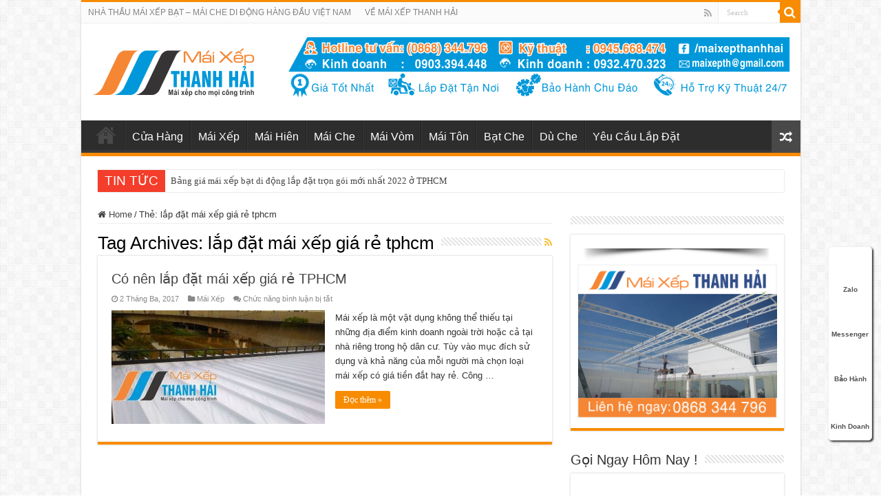

--- FILE ---
content_type: text/html
request_url: https://maixepthanhhai.com/tag/lap-dat-mai-xep-gia-re-tphcm
body_size: 15583
content:
<!DOCTYPE html>
<html lang="vi" prefix="og: http://ogp.me/ns#">
<head>
<meta charset="UTF-8" />
<link rel="profile" href="http://gmpg.org/xfn/11" />
<link rel="pingback" href="https://maixepthanhhai.com/xmlrpc.php" />
<meta name='robots' content='index, follow, max-image-preview:large, max-snippet:-1, max-video-preview:-1' />
<!-- This site is optimized with the Yoast SEO plugin v22.4 - https://yoast.com/wordpress/plugins/seo/ -->
<title>lắp đặt mái xếp giá rẻ tphcm Mái xếp | Mái Hiên Di Động | Mái Xếp Thanh Hải</title>
<link rel="canonical" href="https://maixepthanhhai.com/tag/lap-dat-mai-xep-gia-re-tphcm" />
<meta property="og:locale" content="vi_VN" />
<meta property="og:type" content="article" />
<meta property="og:title" content="lắp đặt mái xếp giá rẻ tphcm Mái xếp | Mái Hiên Di Động | Mái Xếp Thanh Hải" />
<meta property="og:url" content="https://maixepthanhhai.com/tag/lap-dat-mai-xep-gia-re-tphcm" />
<meta property="og:site_name" content="Mái xếp | Mái Hiên Di Động | Mái Xếp Thanh Hải" />
<meta name="twitter:card" content="summary_large_image" />
<script type="application/ld+json" class="yoast-schema-graph">{"@context":"https://schema.org","@graph":[{"@type":"CollectionPage","@id":"https://maixepthanhhai.com/tag/lap-dat-mai-xep-gia-re-tphcm","url":"https://maixepthanhhai.com/tag/lap-dat-mai-xep-gia-re-tphcm","name":"lắp đặt mái xếp giá rẻ tphcm Mái xếp | Mái Hiên Di Động | Mái Xếp Thanh Hải","isPartOf":{"@id":"https://maixepthanhhai.com/#website"},"primaryImageOfPage":{"@id":"https://maixepthanhhai.com/tag/lap-dat-mai-xep-gia-re-tphcm#primaryimage"},"image":{"@id":"https://maixepthanhhai.com/tag/lap-dat-mai-xep-gia-re-tphcm#primaryimage"},"thumbnailUrl":"https://maixepthanhhai.com/wp-content/uploads/2017/03/lap-dat-mai-xep-gia-re.jpg","breadcrumb":{"@id":"https://maixepthanhhai.com/tag/lap-dat-mai-xep-gia-re-tphcm#breadcrumb"},"inLanguage":"vi"},{"@type":"ImageObject","inLanguage":"vi","@id":"https://maixepthanhhai.com/tag/lap-dat-mai-xep-gia-re-tphcm#primaryimage","url":"https://maixepthanhhai.com/wp-content/uploads/2017/03/lap-dat-mai-xep-gia-re.jpg","contentUrl":"https://maixepthanhhai.com/wp-content/uploads/2017/03/lap-dat-mai-xep-gia-re.jpg","width":1024,"height":683,"caption":"Dịch vụ thiết kế lắp đặt mái xếp giá rẻ tpHCM"},{"@type":"BreadcrumbList","@id":"https://maixepthanhhai.com/tag/lap-dat-mai-xep-gia-re-tphcm#breadcrumb","itemListElement":[{"@type":"ListItem","position":1,"name":"Trang Chủ","item":"https://maixepthanhhai.com/"},{"@type":"ListItem","position":2,"name":"lắp đặt mái xếp giá rẻ tphcm"}]},{"@type":"WebSite","@id":"https://maixepthanhhai.com/#website","url":"https://maixepthanhhai.com/","name":"Mái xếp | Mái Hiên Di Động | Mái Xếp Thanh Hải","description":"MÁI XẾP CHO MỌI CÔNG TRÌNH","potentialAction":[{"@type":"SearchAction","target":{"@type":"EntryPoint","urlTemplate":"https://maixepthanhhai.com/?s={search_term_string}"},"query-input":"required name=search_term_string"}],"inLanguage":"vi"}]}</script>
<!-- / Yoast SEO plugin. -->
<link rel="alternate" type="application/rss+xml" title="Dòng thông tin Mái xếp | Mái Hiên Di Động | Mái Xếp Thanh Hải &raquo;" href="https://maixepthanhhai.com/feed" />
<link rel="alternate" type="application/rss+xml" title="Mái xếp | Mái Hiên Di Động | Mái Xếp Thanh Hải &raquo; Dòng bình luận" href="https://maixepthanhhai.com/comments/feed" />
<link rel="alternate" type="application/rss+xml" title="Dòng thông tin cho Thẻ Mái xếp | Mái Hiên Di Động | Mái Xếp Thanh Hải &raquo; lắp đặt mái xếp giá rẻ tphcm" href="https://maixepthanhhai.com/tag/lap-dat-mai-xep-gia-re-tphcm/feed" />
<!-- <link rel='stylesheet' id='tie-insta-style-css' href='https://maixepthanhhai.com/wp-content/plugins/instanow/assets/style.css' type='text/css' media='all' /> -->
<!-- <link rel='stylesheet' id='wp-block-library-css' href='https://maixepthanhhai.com/wp-includes/css/dist/block-library/style.min.css' type='text/css' media='all' /> -->
<link rel="stylesheet" type="text/css" href="//maixepthanhhai.com/wp-content/cache/wpfc-minified/m0724hdp/dj1cq.css" media="all"/>
<style id='classic-theme-styles-inline-css' type='text/css'>
/*! This file is auto-generated */
.wp-block-button__link{color:#fff;background-color:#32373c;border-radius:9999px;box-shadow:none;text-decoration:none;padding:calc(.667em + 2px) calc(1.333em + 2px);font-size:1.125em}.wp-block-file__button{background:#32373c;color:#fff;text-decoration:none}
</style>
<style id='global-styles-inline-css' type='text/css'>
body{--wp--preset--color--black: #000000;--wp--preset--color--cyan-bluish-gray: #abb8c3;--wp--preset--color--white: #ffffff;--wp--preset--color--pale-pink: #f78da7;--wp--preset--color--vivid-red: #cf2e2e;--wp--preset--color--luminous-vivid-orange: #ff6900;--wp--preset--color--luminous-vivid-amber: #fcb900;--wp--preset--color--light-green-cyan: #7bdcb5;--wp--preset--color--vivid-green-cyan: #00d084;--wp--preset--color--pale-cyan-blue: #8ed1fc;--wp--preset--color--vivid-cyan-blue: #0693e3;--wp--preset--color--vivid-purple: #9b51e0;--wp--preset--gradient--vivid-cyan-blue-to-vivid-purple: linear-gradient(135deg,rgba(6,147,227,1) 0%,rgb(155,81,224) 100%);--wp--preset--gradient--light-green-cyan-to-vivid-green-cyan: linear-gradient(135deg,rgb(122,220,180) 0%,rgb(0,208,130) 100%);--wp--preset--gradient--luminous-vivid-amber-to-luminous-vivid-orange: linear-gradient(135deg,rgba(252,185,0,1) 0%,rgba(255,105,0,1) 100%);--wp--preset--gradient--luminous-vivid-orange-to-vivid-red: linear-gradient(135deg,rgba(255,105,0,1) 0%,rgb(207,46,46) 100%);--wp--preset--gradient--very-light-gray-to-cyan-bluish-gray: linear-gradient(135deg,rgb(238,238,238) 0%,rgb(169,184,195) 100%);--wp--preset--gradient--cool-to-warm-spectrum: linear-gradient(135deg,rgb(74,234,220) 0%,rgb(151,120,209) 20%,rgb(207,42,186) 40%,rgb(238,44,130) 60%,rgb(251,105,98) 80%,rgb(254,248,76) 100%);--wp--preset--gradient--blush-light-purple: linear-gradient(135deg,rgb(255,206,236) 0%,rgb(152,150,240) 100%);--wp--preset--gradient--blush-bordeaux: linear-gradient(135deg,rgb(254,205,165) 0%,rgb(254,45,45) 50%,rgb(107,0,62) 100%);--wp--preset--gradient--luminous-dusk: linear-gradient(135deg,rgb(255,203,112) 0%,rgb(199,81,192) 50%,rgb(65,88,208) 100%);--wp--preset--gradient--pale-ocean: linear-gradient(135deg,rgb(255,245,203) 0%,rgb(182,227,212) 50%,rgb(51,167,181) 100%);--wp--preset--gradient--electric-grass: linear-gradient(135deg,rgb(202,248,128) 0%,rgb(113,206,126) 100%);--wp--preset--gradient--midnight: linear-gradient(135deg,rgb(2,3,129) 0%,rgb(40,116,252) 100%);--wp--preset--font-size--small: 13px;--wp--preset--font-size--medium: 20px;--wp--preset--font-size--large: 36px;--wp--preset--font-size--x-large: 42px;--wp--preset--spacing--20: 0.44rem;--wp--preset--spacing--30: 0.67rem;--wp--preset--spacing--40: 1rem;--wp--preset--spacing--50: 1.5rem;--wp--preset--spacing--60: 2.25rem;--wp--preset--spacing--70: 3.38rem;--wp--preset--spacing--80: 5.06rem;--wp--preset--shadow--natural: 6px 6px 9px rgba(0, 0, 0, 0.2);--wp--preset--shadow--deep: 12px 12px 50px rgba(0, 0, 0, 0.4);--wp--preset--shadow--sharp: 6px 6px 0px rgba(0, 0, 0, 0.2);--wp--preset--shadow--outlined: 6px 6px 0px -3px rgba(255, 255, 255, 1), 6px 6px rgba(0, 0, 0, 1);--wp--preset--shadow--crisp: 6px 6px 0px rgba(0, 0, 0, 1);}:where(.is-layout-flex){gap: 0.5em;}:where(.is-layout-grid){gap: 0.5em;}body .is-layout-flex{display: flex;}body .is-layout-flex{flex-wrap: wrap;align-items: center;}body .is-layout-flex > *{margin: 0;}body .is-layout-grid{display: grid;}body .is-layout-grid > *{margin: 0;}:where(.wp-block-columns.is-layout-flex){gap: 2em;}:where(.wp-block-columns.is-layout-grid){gap: 2em;}:where(.wp-block-post-template.is-layout-flex){gap: 1.25em;}:where(.wp-block-post-template.is-layout-grid){gap: 1.25em;}.has-black-color{color: var(--wp--preset--color--black) !important;}.has-cyan-bluish-gray-color{color: var(--wp--preset--color--cyan-bluish-gray) !important;}.has-white-color{color: var(--wp--preset--color--white) !important;}.has-pale-pink-color{color: var(--wp--preset--color--pale-pink) !important;}.has-vivid-red-color{color: var(--wp--preset--color--vivid-red) !important;}.has-luminous-vivid-orange-color{color: var(--wp--preset--color--luminous-vivid-orange) !important;}.has-luminous-vivid-amber-color{color: var(--wp--preset--color--luminous-vivid-amber) !important;}.has-light-green-cyan-color{color: var(--wp--preset--color--light-green-cyan) !important;}.has-vivid-green-cyan-color{color: var(--wp--preset--color--vivid-green-cyan) !important;}.has-pale-cyan-blue-color{color: var(--wp--preset--color--pale-cyan-blue) !important;}.has-vivid-cyan-blue-color{color: var(--wp--preset--color--vivid-cyan-blue) !important;}.has-vivid-purple-color{color: var(--wp--preset--color--vivid-purple) !important;}.has-black-background-color{background-color: var(--wp--preset--color--black) !important;}.has-cyan-bluish-gray-background-color{background-color: var(--wp--preset--color--cyan-bluish-gray) !important;}.has-white-background-color{background-color: var(--wp--preset--color--white) !important;}.has-pale-pink-background-color{background-color: var(--wp--preset--color--pale-pink) !important;}.has-vivid-red-background-color{background-color: var(--wp--preset--color--vivid-red) !important;}.has-luminous-vivid-orange-background-color{background-color: var(--wp--preset--color--luminous-vivid-orange) !important;}.has-luminous-vivid-amber-background-color{background-color: var(--wp--preset--color--luminous-vivid-amber) !important;}.has-light-green-cyan-background-color{background-color: var(--wp--preset--color--light-green-cyan) !important;}.has-vivid-green-cyan-background-color{background-color: var(--wp--preset--color--vivid-green-cyan) !important;}.has-pale-cyan-blue-background-color{background-color: var(--wp--preset--color--pale-cyan-blue) !important;}.has-vivid-cyan-blue-background-color{background-color: var(--wp--preset--color--vivid-cyan-blue) !important;}.has-vivid-purple-background-color{background-color: var(--wp--preset--color--vivid-purple) !important;}.has-black-border-color{border-color: var(--wp--preset--color--black) !important;}.has-cyan-bluish-gray-border-color{border-color: var(--wp--preset--color--cyan-bluish-gray) !important;}.has-white-border-color{border-color: var(--wp--preset--color--white) !important;}.has-pale-pink-border-color{border-color: var(--wp--preset--color--pale-pink) !important;}.has-vivid-red-border-color{border-color: var(--wp--preset--color--vivid-red) !important;}.has-luminous-vivid-orange-border-color{border-color: var(--wp--preset--color--luminous-vivid-orange) !important;}.has-luminous-vivid-amber-border-color{border-color: var(--wp--preset--color--luminous-vivid-amber) !important;}.has-light-green-cyan-border-color{border-color: var(--wp--preset--color--light-green-cyan) !important;}.has-vivid-green-cyan-border-color{border-color: var(--wp--preset--color--vivid-green-cyan) !important;}.has-pale-cyan-blue-border-color{border-color: var(--wp--preset--color--pale-cyan-blue) !important;}.has-vivid-cyan-blue-border-color{border-color: var(--wp--preset--color--vivid-cyan-blue) !important;}.has-vivid-purple-border-color{border-color: var(--wp--preset--color--vivid-purple) !important;}.has-vivid-cyan-blue-to-vivid-purple-gradient-background{background: var(--wp--preset--gradient--vivid-cyan-blue-to-vivid-purple) !important;}.has-light-green-cyan-to-vivid-green-cyan-gradient-background{background: var(--wp--preset--gradient--light-green-cyan-to-vivid-green-cyan) !important;}.has-luminous-vivid-amber-to-luminous-vivid-orange-gradient-background{background: var(--wp--preset--gradient--luminous-vivid-amber-to-luminous-vivid-orange) !important;}.has-luminous-vivid-orange-to-vivid-red-gradient-background{background: var(--wp--preset--gradient--luminous-vivid-orange-to-vivid-red) !important;}.has-very-light-gray-to-cyan-bluish-gray-gradient-background{background: var(--wp--preset--gradient--very-light-gray-to-cyan-bluish-gray) !important;}.has-cool-to-warm-spectrum-gradient-background{background: var(--wp--preset--gradient--cool-to-warm-spectrum) !important;}.has-blush-light-purple-gradient-background{background: var(--wp--preset--gradient--blush-light-purple) !important;}.has-blush-bordeaux-gradient-background{background: var(--wp--preset--gradient--blush-bordeaux) !important;}.has-luminous-dusk-gradient-background{background: var(--wp--preset--gradient--luminous-dusk) !important;}.has-pale-ocean-gradient-background{background: var(--wp--preset--gradient--pale-ocean) !important;}.has-electric-grass-gradient-background{background: var(--wp--preset--gradient--electric-grass) !important;}.has-midnight-gradient-background{background: var(--wp--preset--gradient--midnight) !important;}.has-small-font-size{font-size: var(--wp--preset--font-size--small) !important;}.has-medium-font-size{font-size: var(--wp--preset--font-size--medium) !important;}.has-large-font-size{font-size: var(--wp--preset--font-size--large) !important;}.has-x-large-font-size{font-size: var(--wp--preset--font-size--x-large) !important;}
.wp-block-navigation a:where(:not(.wp-element-button)){color: inherit;}
:where(.wp-block-post-template.is-layout-flex){gap: 1.25em;}:where(.wp-block-post-template.is-layout-grid){gap: 1.25em;}
:where(.wp-block-columns.is-layout-flex){gap: 2em;}:where(.wp-block-columns.is-layout-grid){gap: 2em;}
.wp-block-pullquote{font-size: 1.5em;line-height: 1.6;}
</style>
<!-- <link rel='stylesheet' id='taqyeem-buttons-style-css' href='https://maixepthanhhai.com/wp-content/plugins/taqyeem-buttons/assets/style.css' type='text/css' media='all' /> -->
<!-- <link rel='stylesheet' id='taqyeem-style-css' href='https://maixepthanhhai.com/wp-content/plugins/taqyeem/style.css' type='text/css' media='all' /> -->
<link rel="stylesheet" type="text/css" href="//maixepthanhhai.com/wp-content/cache/wpfc-minified/7b0y5405/dj1cq.css" media="all"/>
<style id='woocommerce-inline-inline-css' type='text/css'>
.woocommerce form .form-row .required { visibility: visible; }
</style>
<!-- <link rel='stylesheet' id='tie-style-css' href='https://maixepthanhhai.com/wp-content/themes/sahifa/style.css' type='text/css' media='all' /> -->
<!-- <link rel='stylesheet' id='tie-woocommerce-css' href='https://maixepthanhhai.com/wp-content/themes/sahifa/css/woocommerce.css' type='text/css' media='all' /> -->
<!-- <link rel='stylesheet' id='tie-ilightbox-skin-css' href='https://maixepthanhhai.com/wp-content/themes/sahifa/css/ilightbox/dark-skin/skin.css' type='text/css' media='all' /> -->
<link rel="stylesheet" type="text/css" href="//maixepthanhhai.com/wp-content/cache/wpfc-minified/ffcxlfh0/dj1cq.css" media="all"/>
<script type="text/javascript" id="jquery-core-js-extra">
/* <![CDATA[ */
var tie_insta = {"ajaxurl":"https:\/\/maixepthanhhai.com\/wp-admin\/admin-ajax.php"};
/* ]]> */
</script>
<script type="text/javascript" src="https://maixepthanhhai.com/wp-includes/js/jquery/jquery.min.js" id="jquery-core-js"></script>
<script type="text/javascript" src="https://maixepthanhhai.com/wp-includes/js/jquery/jquery-migrate.min.js" id="jquery-migrate-js"></script>
<script type="text/javascript" src="https://maixepthanhhai.com/wp-content/plugins/taqyeem/js/tie.js" id="taqyeem-main-js"></script>
<script type="text/javascript" src="https://maixepthanhhai.com/wp-content/plugins/woocommerce/assets/js/jquery-blockui/jquery.blockUI.min.js" id="jquery-blockui-js" defer="defer" data-wp-strategy="defer"></script>
<script type="text/javascript" id="wc-add-to-cart-js-extra">
/* <![CDATA[ */
var wc_add_to_cart_params = {"ajax_url":"\/wp-admin\/admin-ajax.php","wc_ajax_url":"\/?wc-ajax=%%endpoint%%","i18n_view_cart":"Xem gi\u1ecf h\u00e0ng","cart_url":"https:\/\/maixepthanhhai.com\/gio-hang","is_cart":"","cart_redirect_after_add":"no"};
/* ]]> */
</script>
<script type="text/javascript" src="https://maixepthanhhai.com/wp-content/plugins/woocommerce/assets/js/frontend/add-to-cart.min.js" id="wc-add-to-cart-js" defer="defer" data-wp-strategy="defer"></script>
<script type="text/javascript" src="https://maixepthanhhai.com/wp-content/plugins/woocommerce/assets/js/js-cookie/js.cookie.min.js" id="js-cookie-js" defer="defer" data-wp-strategy="defer"></script>
<script type="text/javascript" id="woocommerce-js-extra">
/* <![CDATA[ */
var woocommerce_params = {"ajax_url":"\/wp-admin\/admin-ajax.php","wc_ajax_url":"\/?wc-ajax=%%endpoint%%"};
/* ]]> */
</script>
<script type="text/javascript" src="https://maixepthanhhai.com/wp-content/plugins/woocommerce/assets/js/frontend/woocommerce.min.js" id="woocommerce-js" defer="defer" data-wp-strategy="defer"></script>
<link rel="https://api.w.org/" href="https://maixepthanhhai.com/wp-json/" /><link rel="alternate" type="application/json" href="https://maixepthanhhai.com/wp-json/wp/v2/tags/597" /><link rel="EditURI" type="application/rsd+xml" title="RSD" href="https://maixepthanhhai.com/xmlrpc.php?rsd" />
<meta name="generator" content="WordPress 6.5.6" />
<meta name="generator" content="WooCommerce 8.7.0" />
<script type='text/javascript'>
/* <![CDATA[ */
var taqyeem = {"ajaxurl":"https://maixepthanhhai.com/wp-admin/admin-ajax.php" , "your_rating":"Your Rating:"};
/* ]]> */
</script>
<style type="text/css" media="screen">
</style>
<script id="wpcp_disable_selection" type="text/javascript">
/*<![CDATA[*/
var image_save_msg='You Can Not Save images!';
var no_menu_msg='Context Menu disabled!';
var smessage = "Nội dung có bản quyền!";
function disableEnterKey(e)
{
var elemtype = e.target.tagName;
elemtype = elemtype.toUpperCase();
if (elemtype == "TEXT" || elemtype == "TEXTAREA" || elemtype == "INPUT" || elemtype == "PASSWORD" || elemtype == "SELECT" || elemtype == "OPTION" || elemtype == "EMBED")
{
elemtype = 'TEXT';
}
if (e.ctrlKey){
var key;
if(window.event)
key = window.event.keyCode;     //IE
else
key = e.which;     //firefox (97)
//if (key != 17) alert(key);
if (elemtype!= 'TEXT' && (key == 97 || key == 65 || key == 67 || key == 99 || key == 88 || key == 120 || key == 26 || key == 85  || key == 86 || key == 83 || key == 43))
{
show_wpcp_message('You are not allowed to copy content or view source');
return false;
}else
return true;
}
}
//////////////////////////////////////////////////////////////////////////////////////
function disable_copy(e)
{	
var elemtype = e.target.tagName;
elemtype = elemtype.toUpperCase();
if (elemtype == "TEXT" || elemtype == "TEXTAREA" || elemtype == "INPUT" || elemtype == "PASSWORD" || elemtype == "SELECT" || elemtype == "OPTION" || elemtype == "EMBED")
{
elemtype = 'TEXT';
}
var isSafari = /Safari/.test(navigator.userAgent) && /Apple Computer/.test(navigator.vendor);
var checker_IMG = '';
if (elemtype == "IMG" && checker_IMG == 'checked' && e.detail >= 2) {show_wpcp_message(alertMsg_IMG);return false;}
if (elemtype != "TEXT")
{
if (smessage !== "" && e.detail == 2)
show_wpcp_message(smessage);
if (isSafari)
return true;
else
return false;
}	
}
//////////////////////////////////////////////////////////////////////////////////////
function disable_copy_ie()
{
var elemtype = window.event.srcElement.nodeName;
elemtype = elemtype.toUpperCase();
if (elemtype == "IMG") {show_wpcp_message(alertMsg_IMG);return false;}
if (elemtype != "TEXT" && elemtype != "TEXTAREA" && elemtype != "INPUT" && elemtype != "PASSWORD" && elemtype != "SELECT" && elemtype != "OPTION" && elemtype != "EMBED")
{
return false;
}
}	
function reEnable()
{
return true;
}
document.onkeydown = disableEnterKey;
document.onselectstart = disable_copy_ie;
if(navigator.userAgent.indexOf('MSIE')==-1)
{
document.onmousedown = disable_copy;
document.onclick = reEnable;
}
function disableSelection(target)
{
//For IE This code will work
if (typeof target.onselectstart!="undefined")
target.onselectstart = disable_copy_ie;
//For Firefox This code will work
else if (typeof target.style.MozUserSelect!="undefined")
{target.style.MozUserSelect="none";}
//All other  (ie: Opera) This code will work
else
target.onmousedown=function(){return false}
target.style.cursor = "default";
}
//Calling the JS function directly just after body load
window.onload = function(){disableSelection(document.body);};
//////////////////special for safari Start////////////////
var onlongtouch;
var timer;
var touchduration = 1000; //length of time we want the user to touch before we do something
var elemtype = "";
function touchstart(e) {
var e = e || window.event;
// also there is no e.target property in IE.
// instead IE uses window.event.srcElement
var target = e.target || e.srcElement;
elemtype = window.event.srcElement.nodeName;
elemtype = elemtype.toUpperCase();
if(!wccp_pro_is_passive()) e.preventDefault();
if (!timer) {
timer = setTimeout(onlongtouch, touchduration);
}
}
function touchend() {
//stops short touches from firing the event
if (timer) {
clearTimeout(timer);
timer = null;
}
onlongtouch();
}
onlongtouch = function(e) { //this will clear the current selection if anything selected
if (elemtype != "TEXT" && elemtype != "TEXTAREA" && elemtype != "INPUT" && elemtype != "PASSWORD" && elemtype != "SELECT" && elemtype != "EMBED" && elemtype != "OPTION")	
{
if (window.getSelection) {
if (window.getSelection().empty) {  // Chrome
window.getSelection().empty();
} else if (window.getSelection().removeAllRanges) {  // Firefox
window.getSelection().removeAllRanges();
}
} else if (document.selection) {  // IE?
document.selection.empty();
}
return false;
}
};
document.addEventListener("DOMContentLoaded", function(event) { 
window.addEventListener("touchstart", touchstart, false);
window.addEventListener("touchend", touchend, false);
});
function wccp_pro_is_passive() {
var cold = false,
hike = function() {};
try {
const object1 = {};
var aid = Object.defineProperty(object1, 'passive', {
get() {cold = true}
});
window.addEventListener('test', hike, aid);
window.removeEventListener('test', hike, aid);
} catch (e) {}
return cold;
}
/*special for safari End*/
/*]]>*/
</script>
<script id="wpcp_disable_Right_Click" type="text/javascript">
//<![CDATA[
document.ondragstart = function() { return false;}
/* ^^^^^^^^^^^^^^^^^^^^^^^^^^^^^^^^^^^^^^^^^^^^^^^^^^^^^^^^^^^^^^
Disable context menu on images by GreenLava Version 1.0
^^^^^^^^^^^^^^^^^^^^^^^^^^^^^^^^^^^^^^^^^^^^^^^^^^^^^^^^^^^^^^ */
function nocontext(e) {
return false;
}
document.oncontextmenu = nocontext;
//]]>
</script>
<style>
.unselectable
{
-moz-user-select:none;
-webkit-user-select:none;
cursor: default;
}
html
{
-webkit-touch-callout: none;
-webkit-user-select: none;
-khtml-user-select: none;
-moz-user-select: none;
-ms-user-select: none;
user-select: none;
-webkit-tap-highlight-color: rgba(0,0,0,0);
}
</style>
<script id="wpcp_css_disable_selection" type="text/javascript">
var e = document.getElementsByTagName('body')[0];
if(e)
{
e.setAttribute('unselectable',on);
}
</script>
<link rel="shortcut icon" href="https://maixepthanhhai.com/wp-content/uploads/2016/12/Mai-Xep-Thanh-Hai-Favicon.png" title="Favicon" />
<!--[if IE]>
<script type="text/javascript">jQuery(document).ready(function (){ jQuery(".menu-item").has("ul").children("a").attr("aria-haspopup", "true");});</script>
<![endif]-->
<!--[if lt IE 9]>
<script src="https://maixepthanhhai.com/wp-content/themes/sahifa/js/html5.js"></script>
<script src="https://maixepthanhhai.com/wp-content/themes/sahifa/js/selectivizr-min.js"></script>
<![endif]-->
<!--[if IE 9]>
<link rel="stylesheet" type="text/css" media="all" href="https://maixepthanhhai.com/wp-content/themes/sahifa/css/ie9.css" />
<![endif]-->
<!--[if IE 8]>
<link rel="stylesheet" type="text/css" media="all" href="https://maixepthanhhai.com/wp-content/themes/sahifa/css/ie8.css" />
<![endif]-->
<!--[if IE 7]>
<link rel="stylesheet" type="text/css" media="all" href="https://maixepthanhhai.com/wp-content/themes/sahifa/css/ie7.css" />
<![endif]-->
<meta name="viewport" content="width=device-width, initial-scale=1.0" />
<style type="text/css" media="screen">
body{
font-family: Verdana, Geneva, sans-serif;
}
.logo h1 a, .logo h2 a{
font-family: Verdana, Geneva, sans-serif;
}
.logo span{
font-family: Verdana, Geneva, sans-serif;
}
.top-nav, .top-nav ul li a {
font-family: Verdana, Geneva, sans-serif;
}
#main-nav, #main-nav ul li a{
font-family: Verdana, Geneva, sans-serif;
color :#fff;
font-size : 16px;
font-weight: normal;
}
.breaking-news span.breaking-news-title{
font-family: Verdana, Geneva, sans-serif;
}
.page-title{
font-family: Verdana, Geneva, sans-serif;
}
.post-title{
font-family: Verdana, Geneva, sans-serif;
}
h2.post-box-title, h2.post-box-title a{
font-family: Verdana, Geneva, sans-serif;
}
h3.post-box-title, h3.post-box-title a{
font-family: Verdana, Geneva, sans-serif;
}
p.post-meta, p.post-meta a{
font-family: Verdana, Geneva, sans-serif;
}
body.single .entry, body.page .entry{
font-family: Verdana, Geneva, sans-serif;
font-size : 17px;
}
blockquote p{
font-family: Verdana, Geneva, sans-serif;
}
.widget-top h4, .widget-top h4 a{
font-family: Verdana, Geneva, sans-serif;
}
.footer-widget-top h4, .footer-widget-top h4 a{
font-family: Verdana, Geneva, sans-serif;
}
#featured-posts .featured-title h2 a{
font-family: Verdana, Geneva, sans-serif;
}
.ei-title h2, .slider-caption h2 a, .content .slider-caption h2 a, .slider-caption h2, .content .slider-caption h2, .content .ei-title h2{
font-family: Verdana, Geneva, sans-serif;
}
.cat-box-title h2, .cat-box-title h2 a, .block-head h3, #respond h3, #comments-title, h2.review-box-header, .woocommerce-tabs .entry-content h2, .woocommerce .related.products h2, .entry .woocommerce h2, .woocommerce-billing-fields h3, .woocommerce-shipping-fields h3, #order_review_heading, #bbpress-forums fieldset.bbp-form legend, #buddypress .item-body h4, #buddypress #item-body h4{
font-family: Verdana, Geneva, sans-serif;
}
</style>
<script type="text/javascript">
/* <![CDATA[ */
var sf_position = '0';
var sf_templates = "<a href=\"{search_url_escaped}\">View All Results<\/a>";
var sf_input = '.search-live';
jQuery(document).ready(function(){
jQuery(sf_input).ajaxyLiveSearch({"expand":false,"searchUrl":"https:\/\/maixepthanhhai.com\/?s=%s","text":"Search","delay":500,"iwidth":180,"width":315,"ajaxUrl":"https:\/\/maixepthanhhai.com\/wp-admin\/admin-ajax.php","rtl":0});
jQuery(".live-search_ajaxy-selective-input").keyup(function() {
var width = jQuery(this).val().length * 8;
if(width < 50) {
width = 50;
}
jQuery(this).width(width);
});
jQuery(".live-search_ajaxy-selective-search").click(function() {
jQuery(this).find(".live-search_ajaxy-selective-input").focus();
});
jQuery(".live-search_ajaxy-selective-close").click(function() {
jQuery(this).parent().remove();
});
});
/* ]]> */
</script>
<noscript><style>.woocommerce-product-gallery{ opacity: 1 !important; }</style></noscript>
<link rel="icon" href="https://maixepthanhhai.com/wp-content/uploads/2016/12/Mai-Xep-Thanh-Hai-Favicon-150x66.png" sizes="32x32" />
<link rel="icon" href="https://maixepthanhhai.com/wp-content/uploads/2016/12/Mai-Xep-Thanh-Hai-Favicon.png" sizes="192x192" />
<link rel="apple-touch-icon" href="https://maixepthanhhai.com/wp-content/uploads/2016/12/Mai-Xep-Thanh-Hai-Favicon.png" />
<meta name="msapplication-TileImage" content="https://maixepthanhhai.com/wp-content/uploads/2016/12/Mai-Xep-Thanh-Hai-Favicon.png" />
</head>
<body id="top" class="archive tag tag-lap-dat-mai-xep-gia-re-tphcm tag-597 theme-sahifa woocommerce-no-js unselectable lazy-enabled">
<div class="wrapper-outer">
<div class="background-cover"></div>
<aside id="slide-out">
<div class="search-mobile">
<form method="get" id="searchform-mobile" action="https://maixepthanhhai.com/">
<button class="search-button" type="submit" value="Search"><i class="fa fa-search"></i></button>
<input type="text" id="s-mobile" name="s" title="Search" value="Search" onfocus="if (this.value == 'Search') {this.value = '';}" onblur="if (this.value == '') {this.value = 'Search';}"  />
</form>
</div><!-- .search-mobile /-->
<div class="social-icons">
<a class="ttip-none" title="Rss" href="https://maixepthanhhai.com/feed" target="_blank"><i class="fa fa-rss"></i></a>
</div>
<div id="mobile-menu" ></div>
</aside><!-- #slide-out /-->
<div id="wrapper" class="boxed-all">
<div class="inner-wrapper">
<header id="theme-header" class="theme-header">
<div id="top-nav" class="top-nav">
<div class="container">
<div class="top-menu"><ul id="menu-top" class="menu"><li id="menu-item-607" class="menu-item menu-item-type-custom menu-item-object-custom menu-item-607"><a href="#">NHÀ THẦU MÁI XẾP BẠT &#8211; MÁI CHE DI ĐỘNG HÀNG ĐẦU VIỆT NAM</a></li>
<li id="menu-item-7466" class="menu-item menu-item-type-taxonomy menu-item-object-category menu-item-7466"><a href="https://maixepthanhhai.com/ve-mai-xep-thanh-hai">VỀ MÁI XẾP THANH HẢI</a></li>
</ul></div>
<div class="search-block">
<form method="get" id="searchform-header" action="https://maixepthanhhai.com/">
<button class="search-button" type="submit" value="Search"><i class="fa fa-search"></i></button>
<input class="search-live" type="text" id="s-header" name="s" title="Search" value="Search" onfocus="if (this.value == 'Search') {this.value = '';}" onblur="if (this.value == '') {this.value = 'Search';}"  />
</form>
</div><!-- .search-block /-->
<div class="social-icons">
<a class="ttip-none" title="Rss" href="https://maixepthanhhai.com/feed" target="_blank"><i class="fa fa-rss"></i></a>
</div>
</div><!-- .container /-->
</div><!-- .top-menu /-->
<div class="header-content">
<a id="slide-out-open" class="slide-out-open" href="#"><span></span></a>
<div class="logo" style=" margin-top:15px; margin-bottom:15px;">
<h2>								<a title="Mái xếp | Mái Hiên Di Động | Mái Xếp Thanh Hải" href="https://maixepthanhhai.com/">
<img src="https://maixepthanhhai.com/wp-content/uploads/2016/12/Mai-Xep-Thanh-Hai-Logo.png" alt="Mái xếp | Mái Hiên Di Động | Mái Xếp Thanh Hải"  /><strong>Mái xếp | Mái Hiên Di Động | Mái Xếp Thanh Hải MÁI XẾP CHO MỌI CÔNG TRÌNH</strong>
</a>
</h2>			</div><!-- .logo /-->
<div class="e3lan e3lan-top">
<a href="" title="" >
<img src="https://maixepthanhhai.com/wp-content/uploads/2017/01/Mai-Xep-Thanh-Hai-Banner.png" alt="" />
</a>
</div>			<div class="clear"></div>
</div>
<nav id="main-nav" class="fixed-enabled">
<div class="container">
<div class="main-menu"><ul id="menu-main-menu" class="menu"><li id="menu-item-617" class="menu-item menu-item-type-post_type menu-item-object-page menu-item-home menu-item-617"><a href="https://maixepthanhhai.com/">mái xếp</a></li>
<li id="menu-item-2226" class="menu-item menu-item-type-post_type menu-item-object-page menu-item-2226"><a href="https://maixepthanhhai.com/cua-hang">Cửa Hàng</a></li>
<li id="menu-item-614" class="menu-item menu-item-type-taxonomy menu-item-object-category menu-item-614"><a href="https://maixepthanhhai.com/mai-xep">Mái Xếp</a></li>
<li id="menu-item-610" class="menu-item menu-item-type-taxonomy menu-item-object-category menu-item-610"><a href="https://maixepthanhhai.com/mai-hien">Mái Hiên</a></li>
<li id="menu-item-609" class="menu-item menu-item-type-taxonomy menu-item-object-category menu-item-609"><a href="https://maixepthanhhai.com/mai-che">Mái Che</a></li>
<li id="menu-item-613" class="menu-item menu-item-type-taxonomy menu-item-object-category menu-item-613"><a href="https://maixepthanhhai.com/mai-vom">Mái Vòm</a></li>
<li id="menu-item-612" class="menu-item menu-item-type-taxonomy menu-item-object-category menu-item-612"><a href="https://maixepthanhhai.com/mai-ton">Mái Tôn</a></li>
<li id="menu-item-637" class="menu-item menu-item-type-taxonomy menu-item-object-category menu-item-637"><a href="https://maixepthanhhai.com/bat-che">Bạt Che</a></li>
<li id="menu-item-608" class="menu-item menu-item-type-taxonomy menu-item-object-category menu-item-608"><a href="https://maixepthanhhai.com/du-che">Dù Che</a></li>
<li id="menu-item-624" class="menu-item menu-item-type-post_type menu-item-object-page menu-item-624"><a href="https://maixepthanhhai.com/yeu-cau-lap-dat">Yêu Cầu Lắp Đặt</a></li>
</ul></div>										<a href="https://maixepthanhhai.com/?tierand=1" class="random-article ttip" title="Random Article"><i class="fa fa-random"></i></a>
</div>
</nav><!-- .main-nav /-->
</header><!-- #header /-->
<div class="clear"></div>
<div id="breaking-news" class="breaking-news">
<span class="breaking-news-title"><i class="fa fa-bolt"></i> <span>TIN TỨC</span></span>
<ul>
<li><a href="https://maixepthanhhai.com/mai-xep/gia-mai-xep-bat.html" title="Bảng giá mái xếp bạt di động lắp đặt trọn gói mới nhất 2022 ở TPHCM">Bảng giá mái xếp bạt di động lắp đặt trọn gói mới nhất 2022 ở TPHCM</a></li>
<li><a href="https://maixepthanhhai.com/cua-cuon/sua-chua-cua-cuon-quan-1.html" title="Bảng giá sửa chữa cửa cuốn quận 1 uy tín chuyên nghiệp nhất TP HCM">Bảng giá sửa chữa cửa cuốn quận 1 uy tín chuyên nghiệp nhất TP HCM</a></li>
<li><a href="https://maixepthanhhai.com/mai-xep/mai-xep-di-dong-tan-binh.html" title="Dịch vụ lắp đặt mái xếp di động Tân Bình uy tín giá rẻ 2022">Dịch vụ lắp đặt mái xếp di động Tân Bình uy tín giá rẻ 2022</a></li>
<li><a href="https://maixepthanhhai.com/du-che/du-che-nang-mua-tphcm.html" title="Địa chỉ bán dù che nắng mưa TPHCM bền đẹp giá rẻ số 1 hiện nay">Địa chỉ bán dù che nắng mưa TPHCM bền đẹp giá rẻ số 1 hiện nay</a></li>
<li><a href="https://maixepthanhhai.com/du-che/du-treo-tuong.html" title="Top mẫu dù treo tường che nắng mưa đẹp sang trọng cộng nghệ Mỹ, Australia">Top mẫu dù treo tường che nắng mưa đẹp sang trọng cộng nghệ Mỹ, Australia</a></li>
<li><a href="https://maixepthanhhai.com/du-che/du-che-nang-mua.html" title="Tốp 13 mẫu ô dù che nắng mưa ngoài trời thông dụng nhất tại Việt Nam">Tốp 13 mẫu ô dù che nắng mưa ngoài trời thông dụng nhất tại Việt Nam</a></li>
<li><a href="https://maixepthanhhai.com/du-che/du-che-nang-mua-hai-phong.html" title="Cung cấp bán dù che nắng mưa Hải Phòng chất lượng tiện ích mẫu mã đẹp">Cung cấp bán dù che nắng mưa Hải Phòng chất lượng tiện ích mẫu mã đẹp</a></li>
<li><a href="https://maixepthanhhai.com/bat-che/bat-che-nang-mua-hai-phong.html" title="Cung cấp bán bạt che nắng mưa Hải Phòng đẹp giá rẻ nhất 2021">Cung cấp bán bạt che nắng mưa Hải Phòng đẹp giá rẻ nhất 2021</a></li>
<li><a href="https://maixepthanhhai.com/mai-hien/lam-mai-hien-hai-phong.html" title="Bảng giá làm mái hiên Hải Phòng mới nhất 2021">Bảng giá làm mái hiên Hải Phòng mới nhất 2021</a></li>
<li><a href="https://maixepthanhhai.com/mai-che/phu-kien-mai-che.html" title="Bán vật liệu phụ kiện mái che di động tại TPHCM giá rẻ nhất năm 2021">Bán vật liệu phụ kiện mái che di động tại TPHCM giá rẻ nhất năm 2021</a></li>
</ul>
<script type="text/javascript">
jQuery(document).ready(function(){
jQuery('#breaking-news ul').innerFade({animationType: 'fade', speed: 750 , timeout: 3500});
});
</script>
</div> <!-- .breaking-news -->
<div id="main-content" class="container">
<div class="content">
<nav id="crumbs"><a href="https://maixepthanhhai.com/"><span class="fa fa-home" aria-hidden="true"></span> Home</a><span class="delimiter">/</span><span class="current">Thẻ: <span>lắp đặt mái xếp giá rẻ tphcm</span></span></nav>
<div class="page-head">
<h1 class="page-title">
Tag Archives: <span>lắp đặt mái xếp giá rẻ tphcm</span>			</h1>
<a class="rss-cat-icon tooltip" title="Feed Subscription"  href="https://maixepthanhhai.com/tag/lap-dat-mai-xep-gia-re-tphcm/feed"><i class="fa fa-rss"></i></a>
<div class="stripe-line"></div>
</div>
<div class="post-listing archive-box">
<article class="item-list tie_lightbox">
<h2 class="post-box-title">
<a href="https://maixepthanhhai.com/mai-xep/co-nen-lap-dat-mai-xep-gia-re-tphcm.html">Có nên lắp đặt mái xếp giá rẻ TPHCM</a>
</h2>
<p class="post-meta">
<span class="tie-date"><i class="fa fa-clock-o"></i>2 Tháng Ba, 2017</span>	
<span class="post-cats"><i class="fa fa-folder"></i><a href="https://maixepthanhhai.com/mai-xep" rel="category tag">Mái Xếp</a></span>
<span class="post-comments"><i class="fa fa-comments"></i><span>Chức năng bình luận bị tắt<span class="screen-reader-text"> ở Có nên lắp đặt mái xếp giá rẻ TPHCM</span></span></span>
</p>
<div class="post-thumbnail">
<a href="https://maixepthanhhai.com/mai-xep/co-nen-lap-dat-mai-xep-gia-re-tphcm.html">
<img width="310" height="165" src="https://maixepthanhhai.com/wp-content/uploads/2017/03/lap-dat-mai-xep-gia-re-310x165.jpg" class="attachment-tie-medium size-tie-medium wp-post-image" alt="lắp đặt mái xếp giá rẻ tphcm" decoding="async" fetchpriority="high" />				<span class="fa overlay-icon"></span>
</a>
</div><!-- post-thumbnail /-->
<div class="entry">
<p>Mái xếp là một vật dụng không thể thiếu tại những địa điểm kinh doanh ngoài trời hoặc cả tại nhà riêng trong hộ dân cư. Tùy vào mục đích sử dụng và khả năng của mỗi người mà chọn loại mái xếp có giá tiền đắt hay rẻ. Công &hellip;</p>
<a class="more-link" href="https://maixepthanhhai.com/mai-xep/co-nen-lap-dat-mai-xep-gia-re-tphcm.html">Đọc thêm &raquo;</a>
</div>
<div class="clear"></div>
</article><!-- .item-list -->
</div>
</div> <!-- .content -->
<aside id="sidebar">
<div class="theiaStickySidebar">
<div id="widget_sp_image-4" class="widget widget_sp_image"><div class="widget-top"><h4> </h4><div class="stripe-line"></div></div>
<div class="widget-container"><a href="https://maixepthanhhai.com/mai-xep" id="https://maixepthanhhai.com/mai-xep" target="_self" class="widget_sp_image-image-link" title=" "><img width="302" height="261" alt="Mai xep, mai che, mai hien, mai vom, mai ton, mai ngoi, du che nang,mai hien di dong" class="attachment-full aligncenter" style="max-width: 100%;" srcset="https://maixepthanhhai.com/wp-content/uploads/2017/03/mai_xep_thanh_hai.png 302w, https://maixepthanhhai.com/wp-content/uploads/2017/03/mai_xep_thanh_hai-300x259.png 300w" sizes="(max-width: 302px) 100vw, 302px" src="https://maixepthanhhai.com/wp-content/uploads/2017/03/mai_xep_thanh_hai.png" /></a></div></div><!-- .widget /--><div id="widget_sp_image-3" class="widget widget_sp_image"><div class="widget-top"><h4>Gọi Ngay Hôm Nay !</h4><div class="stripe-line"></div></div>
<div class="widget-container"><a href="https://maixepthanhhai.com/mai-che" id="https://maixepthanhhai.com/mai-che" target="_self" class="widget_sp_image-image-link" title="Gọi Ngay Hôm Nay !"><img width="302" height="361" alt="Mai xep, mai che, mai hien, mai vom, mai ton, mai ngoi, du che nang" class="attachment-full aligncenter" style="max-width: 100%;" src="https://maixepthanhhai.com/wp-content/uploads/2017/06/mai-xep-thanh-hai.png" /></a><div class="widget_sp_image-description" ><p><span style="color: red;"><b>Dịch vụ thiết kế thi công lắp đặt mái xếp bạt  chuyên nghiệp hàng đầu TPHCM.</b></span></p>
</div></div></div><!-- .widget /--><div id="media_video-2" class="widget widget_media_video"><div class="widget-top"><h4>Videos Mái Xếp Thanh Hải</h4><div class="stripe-line"></div></div>
<div class="widget-container"><div style="width:100%;" class="wp-video"><!--[if lt IE 9]><script>document.createElement('video');</script><![endif]-->
<video class="wp-video-shortcode" id="video-3198-1" preload="metadata" controls="controls"><source type="video/youtube" src="https://www.youtube.com/watch?v=WP7ourXiFvE&#038;_=1" /><a href="https://www.youtube.com/watch?v=WP7ourXiFvE">https://www.youtube.com/watch?v=WP7ourXiFvE</a></video></div></div></div><!-- .widget /--><div id="rpwe_widget-2" class="widget rpwe_widget recent-posts-extended"><style>.rpwe-block ul{
list-style: none !important;
margin-left: 0 !important;
padding-left: 0 !important;
}
.rpwe-block li{
border-bottom: 1px solid #eee;
margin-bottom: 10px;
padding-bottom: 10px;
list-style-type: none;
}
.rpwe-block a{
display: inline !important;
text-decoration: none;
}
.rpwe-block h3{
background: none !important;
clear: none;
margin-bottom: 0 !important;
margin-top: 0 !important;
font-family: Arial, Helvetica, sans-serif;
font-weight: 400;
font-size: 16px !important;
line-height: 1em;
}
.rpwe-thumb{
border: 1px solid #eee !important;
box-shadow: none !important;
margin: 2px 10px 2px 0;
padding: 3px !important;
}
.rpwe-summary{
font-size: 30px;
}
.rpwe-time{
color: #bbb;
font-size: 11px;
}
.rpwe-comment{
color: #bbb;
font-size: 11px;
padding-left: 5px;
}
.rpwe-alignleft{
display: inline;
float: left;
}
.rpwe-alignright{
display: inline;
float: right;
}
.rpwe-aligncenter{
display: block;
margin-left: auto;
margin-right: auto;
}
.rpwe-clearfix:before,
.rpwe-clearfix:after{
content: &quot;&quot;;
display: table !important;
}
.rpwe-clearfix:after{
clear: both;
}
.rpwe-clearfix{
zoom: 1;
}</style><div class="widget-top"><h4><a href="https://maixepthanhhai.com/category/mai-xep" title="MÁI XẾP">MÁI XẾP</a></h4><div class="stripe-line"></div></div>
<div class="widget-container"><div  class="rpwe-block"><ul class="rpwe-ul"><li class="rpwe-li rpwe-clearfix"><a class="rpwe-img" href="https://maixepthanhhai.com/mai-xep/gia-mai-xep-bat.html" target="_self"><img class="rpwe-alignleft rpwe-thumb" src="https://maixepthanhhai.com/wp-content/uploads/2022/01/gia-mai-bat-xep-70x45.jpg" alt="Bảng giá mái xếp bạt di động lắp đặt trọn gói mới nhất 2022 ở TPHCM" height="45" width="70" loading="lazy" decoding="async"></a><h3 class="rpwe-title"><a href="https://maixepthanhhai.com/mai-xep/gia-mai-xep-bat.html" target="_self">Bảng giá mái xếp bạt di động lắp đặt trọn gói mới nhất 2022 ở TPHCM</a></h3></li><li class="rpwe-li rpwe-clearfix"><a class="rpwe-img" href="https://maixepthanhhai.com/mai-xep/mai-xep-di-dong-tan-binh.html" target="_self"><img class="rpwe-alignleft rpwe-thumb" src="https://maixepthanhhai.com/wp-content/uploads/2021/11/mai-xep-di-dong-tan-binh-70x45.jpg" alt="Dịch vụ lắp đặt mái xếp di động Tân Bình uy tín giá rẻ 2022" height="45" width="70" loading="lazy" decoding="async"></a><h3 class="rpwe-title"><a href="https://maixepthanhhai.com/mai-xep/mai-xep-di-dong-tan-binh.html" target="_self">Dịch vụ lắp đặt mái xếp di động Tân Bình uy tín giá rẻ 2022</a></h3></li><li class="rpwe-li rpwe-clearfix"><a class="rpwe-img" href="https://maixepthanhhai.com/mai-xep/mai-xep-yen-bai.html" target="_self"><img class="rpwe-alignleft rpwe-thumb" src="https://maixepthanhhai.com/wp-content/uploads/2021/08/mai-xep-yen-bai-70x45.jpg" alt="Lắp đặt mái xếp Yên Bái bền đẹp giá rẻ ở vùng trung du và miền núi phía Bắc" height="45" width="70" loading="lazy" decoding="async"></a><h3 class="rpwe-title"><a href="https://maixepthanhhai.com/mai-xep/mai-xep-yen-bai.html" target="_self">Lắp đặt mái xếp Yên Bái bền đẹp giá rẻ ở vùng trung du và miền núi phía Bắc</a></h3></li></ul></div><!-- Generated by http://wordpress.org/plugins/recent-posts-widget-extended/ --></div></div><!-- .widget /--><div id="woocommerce_top_rated_products-3" class="widget woocommerce widget_top_rated_products"><div class="widget-top"><h4>SẢN PHẨM MỚI NHẤT</h4><div class="stripe-line"></div></div>
<div class="widget-container"><ul class="product_list_widget"><li>
<a href="https://maixepthanhhai.com/san-pham/mai-keo">
<img width="450" height="600" src="https://maixepthanhhai.com/wp-content/uploads/2017/02/mai-keo-450x600.jpg" class="attachment-woocommerce_thumbnail size-woocommerce_thumbnail" alt="mái kéo" decoding="async" loading="lazy" />		<span class="product-title">Mái kéo</span>
</a>
<div class="star-rating" role="img" aria-label="Được xếp hạng 5.00 5 sao"><span style="width:100%">Được xếp hạng <strong class="rating">5.00</strong> 5 sao</span></div>	
</li>
<li>
<a href="https://maixepthanhhai.com/san-pham/motor-mai-xep">
<img width="450" height="600" src="https://maixepthanhhai.com/wp-content/uploads/2019/09/motor-mai-xep-1-450x600.jpg" class="attachment-woocommerce_thumbnail size-woocommerce_thumbnail" alt="" decoding="async" loading="lazy" />		<span class="product-title">Motor mái xếp</span>
</a>
<div class="star-rating" role="img" aria-label="Được xếp hạng 5.00 5 sao"><span style="width:100%">Được xếp hạng <strong class="rating">5.00</strong> 5 sao</span></div>	
<del aria-hidden="true"><span class="woocommerce-Price-amount amount"><bdi>9,500,000&nbsp;<span class="woocommerce-Price-currencySymbol">&#8363;</span></bdi></span></del> <ins><span class="woocommerce-Price-amount amount"><bdi>7,000,000&nbsp;<span class="woocommerce-Price-currencySymbol">&#8363;</span></bdi></span></ins>
</li>
<li>
<a href="https://maixepthanhhai.com/san-pham/du-lech-tam-vuong">
<img width="450" height="600" src="https://maixepthanhhai.com/wp-content/uploads/2016/12/du-lech-tam-vuong-450x600.jpg" class="attachment-woocommerce_thumbnail size-woocommerce_thumbnail" alt="dù lệch tâm vuông giá rẻ" decoding="async" loading="lazy" />		<span class="product-title">Dù lệch tâm vuông</span>
</a>
<div class="star-rating" role="img" aria-label="Được xếp hạng 5.00 5 sao"><span style="width:100%">Được xếp hạng <strong class="rating">5.00</strong> 5 sao</span></div>	
<del aria-hidden="true"><span class="woocommerce-Price-amount amount"><bdi>4,800,000&nbsp;<span class="woocommerce-Price-currencySymbol">&#8363;</span></bdi></span></del> <ins><span class="woocommerce-Price-amount amount"><bdi>4,200,000&nbsp;<span class="woocommerce-Price-currencySymbol">&#8363;</span></bdi></span></ins>
</li>
<li>
<a href="https://maixepthanhhai.com/san-pham/mai-che-di-dong">
<img width="450" height="600" src="https://maixepthanhhai.com/wp-content/uploads/2017/01/mai-che-di-dong-450x600.jpg" class="attachment-woocommerce_thumbnail size-woocommerce_thumbnail" alt="mái che di động" decoding="async" loading="lazy" />		<span class="product-title">Mái che di động</span>
</a>
<div class="star-rating" role="img" aria-label="Được xếp hạng 5.00 5 sao"><span style="width:100%">Được xếp hạng <strong class="rating">5.00</strong> 5 sao</span></div>	
<del aria-hidden="true"><span class="woocommerce-Price-amount amount"><bdi>5,000,000&nbsp;<span class="woocommerce-Price-currencySymbol">&#8363;</span></bdi></span></del> <ins><span class="woocommerce-Price-amount amount"><bdi>2,500,000&nbsp;<span class="woocommerce-Price-currencySymbol">&#8363;</span></bdi></span></ins>
</li>
<li>
<a href="https://maixepthanhhai.com/san-pham/linh-kien-mai-xep">
<img width="450" height="600" src="https://maixepthanhhai.com/wp-content/uploads/2019/09/linh-kien-mai-xep-450x600.jpg" class="attachment-woocommerce_thumbnail size-woocommerce_thumbnail" alt="linh kiện mái xếp" decoding="async" loading="lazy" />		<span class="product-title">Linh Kiện Mái Xếp</span>
</a>
<div class="star-rating" role="img" aria-label="Được xếp hạng 5.00 5 sao"><span style="width:100%">Được xếp hạng <strong class="rating">5.00</strong> 5 sao</span></div>	
</li>
</ul></div></div><!-- .widget /--><div id="rpwe_widget-4" class="widget rpwe_widget recent-posts-extended"><style>.rpwe-block ul{
list-style: none !important;
margin-left: 0 !important;
padding-left: 0 !important;
}
.rpwe-block li{
border-bottom: 1px solid #eee;
margin-bottom: 10px;
padding-bottom: 10px;
list-style-type: none;
}
.rpwe-block a{
display: inline !important;
text-decoration: none;
}
.rpwe-block h3{
background: none !important;
clear: none;
margin-bottom: 0 !important;
margin-top: 0 !important;
font-weight: 400;
font-size: 16px !important;
line-height: 1.5em;
}
.rpwe-thumb{
border: 1px solid #eee !important;
box-shadow: none !important;
margin: 2px 10px 2px 0;
padding: 3px !important;
}
.rpwe-summary{
font-size: 12px;
}
.rpwe-time{
color: #bbb;
font-size: 11px;
}
.rpwe-comment{
color: #bbb;
font-size: 11px;
padding-left: 5px;
}
.rpwe-alignleft{
display: inline;
float: left;
}
.rpwe-alignright{
display: inline;
float: right;
}
.rpwe-aligncenter{
display: block;
margin-left: auto;
margin-right: auto;
}
.rpwe-clearfix:before,
.rpwe-clearfix:after{
content: &quot;&quot;;
display: table !important;
}
.rpwe-clearfix:after{
clear: both;
}
.rpwe-clearfix{
zoom: 1;
}
</style><div class="widget-top"><h4><a href="https://maixepthanhhai.com/category/mai-hien" title="MÁI HIÊN">MÁI HIÊN</a></h4><div class="stripe-line"></div></div>
<div class="widget-container"><div  class="rpwe-block"><ul class="rpwe-ul"><li class="rpwe-li rpwe-clearfix"><a class="rpwe-img" href="https://maixepthanhhai.com/mai-hien/lam-mai-hien-hai-phong.html" target="_self"><img class="rpwe-alignleft rpwe-thumb" src="https://maixepthanhhai.com/wp-content/uploads/2021/08/lam-mai-hien-hai-phong-70x45.jpg" alt="Bảng giá làm mái hiên Hải Phòng mới nhất 2021" height="45" width="70" loading="lazy" decoding="async"></a><h3 class="rpwe-title"><a href="https://maixepthanhhai.com/mai-hien/lam-mai-hien-hai-phong.html" target="_self">Bảng giá làm mái hiên Hải Phòng mới nhất 2021</a></h3></li><li class="rpwe-li rpwe-clearfix"><a class="rpwe-img" href="https://maixepthanhhai.com/mai-hien/linh-kien-mai-hien-di-dong.html" target="_self"><img class="rpwe-alignleft rpwe-thumb" src="https://maixepthanhhai.com/wp-content/uploads/2021/08/linh-kien-mai-hien-di-dong-70x45.jpg" alt="Bán vật tư linh kiện mái hiên di động tại TPHCM giá rẻ nhất năm 2021" height="45" width="70" loading="lazy" decoding="async"></a><h3 class="rpwe-title"><a href="https://maixepthanhhai.com/mai-hien/linh-kien-mai-hien-di-dong.html" target="_self">Bán vật tư linh kiện mái hiên di động tại TPHCM giá rẻ nhất năm 2021</a></h3></li><li class="rpwe-li rpwe-clearfix"><a class="rpwe-img" href="https://maixepthanhhai.com/mai-hien/mai-hien-di-dong-hai-phong.html" target="_self"><img class="rpwe-alignleft rpwe-thumb" src="https://maixepthanhhai.com/wp-content/uploads/2021/07/mai-hien-di-dong-hai-phong-70x45.jpg" alt="Làm mái hiên di động Hải Phòng uy tín giá rẻ 2021" height="45" width="70" loading="lazy" decoding="async"></a><h3 class="rpwe-title"><a href="https://maixepthanhhai.com/mai-hien/mai-hien-di-dong-hai-phong.html" target="_self">Làm mái hiên di động Hải Phòng uy tín giá rẻ 2021</a></h3></li></ul></div><!-- Generated by http://wordpress.org/plugins/recent-posts-widget-extended/ --></div></div><!-- .widget /--><div id="rpwe_widget-3" class="widget rpwe_widget recent-posts-extended"><style>.rpwe-block ul{
list-style: none !important;
margin-left: 0 !important;
padding-left: 0 !important;
}
.rpwe-block li{
border-bottom: 1px solid #eee;
margin-bottom: 10px;
padding-bottom: 10px;
list-style-type: none;
}
.rpwe-block a{
display: inline !important;
text-decoration: none;
}
.rpwe-block h3{
background: none !important;
clear: none;
margin-bottom: 0 !important;
margin-top: 0 !important;
font-family: Arial, Helvetica, sans-serif;
font-weight: 400;
font-size: 16px !important;
line-height: 1em;
}
.rpwe-thumb{
border: 1px solid #eee !important;
box-shadow: none !important;
margin: 2px 10px 2px 0;
padding: 3px !important;
}
.rpwe-summary{
font-size: 30px;
}
.rpwe-time{
color: #bbb;
font-size: 11px;
}
.rpwe-comment{
color: #bbb;
font-size: 11px;
padding-left: 5px;
}
.rpwe-alignleft{
display: inline;
float: left;
}
.rpwe-alignright{
display: inline;
float: right;
}
.rpwe-aligncenter{
display: block;
margin-left: auto;
margin-right: auto;
}
.rpwe-clearfix:before,
.rpwe-clearfix:after{
content: &quot;&quot;;
display: table !important;
}
.rpwe-clearfix:after{
clear: both;
}
.rpwe-clearfix{
zoom: 1;
}</style><div class="widget-top"><h4><a href="https://maixepthanhhai.com/category/mai-che" title="MÁI CHE">MÁI CHE</a></h4><div class="stripe-line"></div></div>
<div class="widget-container"><div  class="rpwe-block"><ul class="rpwe-ul"><li class="rpwe-li rpwe-clearfix"><a class="rpwe-img" href="https://maixepthanhhai.com/mai-che/phu-kien-mai-che.html" target="_self"><img class="rpwe-alignleft rpwe-thumb" src="https://maixepthanhhai.com/wp-content/uploads/2021/08/phu-kien-mai-che-70x45.jpg" alt="Bán vật liệu phụ kiện mái che di động tại TPHCM giá rẻ nhất năm 2021" height="45" width="70" loading="lazy" decoding="async"></a><h3 class="rpwe-title"><a href="https://maixepthanhhai.com/mai-che/phu-kien-mai-che.html" target="_self">Bán vật liệu phụ kiện mái che di động tại TPHCM giá rẻ nhất năm 2021</a></h3></li><li class="rpwe-li rpwe-clearfix"><a class="rpwe-img" href="https://maixepthanhhai.com/mai-che/mai-che-di-dong-kien-giang.html" target="_self"><img class="rpwe-alignleft rpwe-thumb" src="https://maixepthanhhai.com/wp-content/uploads/2020/02/mai-che-di-dong-kien-giang-70x45.jpg" alt="Mái che di động Kiên Giang uy tín, chất lượng, bền bỉ với thời gian" height="45" width="70" loading="lazy" decoding="async"></a><h3 class="rpwe-title"><a href="https://maixepthanhhai.com/mai-che/mai-che-di-dong-kien-giang.html" target="_self">Mái che di động Kiên Giang uy tín, chất lượng, bền bỉ với thời gian</a></h3></li><li class="rpwe-li rpwe-clearfix"><a class="rpwe-img" href="https://maixepthanhhai.com/mai-che/mai-che-loi-di.html" target="_self"><img class="rpwe-alignleft rpwe-thumb" src="https://maixepthanhhai.com/wp-content/uploads/2019/11/mai-che-loi-di-70x45.jpg" alt="Công ty thiết kế thi công mái che lối đi chuyên nghiệp tại TPHCM" height="45" width="70" loading="lazy" decoding="async"></a><h3 class="rpwe-title"><a href="https://maixepthanhhai.com/mai-che/mai-che-loi-di.html" target="_self">Công ty thiết kế thi công mái che lối đi chuyên nghiệp tại TPHCM</a></h3></li></ul></div><!-- Generated by http://wordpress.org/plugins/recent-posts-widget-extended/ --></div></div><!-- .widget /--><div id="woocommerce_products-2" class="widget woocommerce widget_products"><div class="widget-top"><h4>SẢN PHẨM BÁN CHẠY</h4><div class="stripe-line"></div></div>
<div class="widget-container"><ul class="product_list_widget"><li>
<a href="https://maixepthanhhai.com/san-pham/mai-hien-an-giang">
<img width="450" height="450" src="https://maixepthanhhai.com/wp-content/uploads/2019/10/mai-hien-an-giang-450x450.jpg" class="attachment-woocommerce_thumbnail size-woocommerce_thumbnail" alt="mái hiên an giang" decoding="async" loading="lazy" srcset="https://maixepthanhhai.com/wp-content/uploads/2019/10/mai-hien-an-giang-450x450.jpg 450w, https://maixepthanhhai.com/wp-content/uploads/2019/10/mai-hien-an-giang-100x100.jpg 100w, https://maixepthanhhai.com/wp-content/uploads/2019/10/mai-hien-an-giang-150x150.jpg 150w, https://maixepthanhhai.com/wp-content/uploads/2019/10/mai-hien-an-giang-45x45.jpg 45w" sizes="(max-width: 450px) 100vw, 450px" />		<span class="product-title">Mái Hiên An Giang</span>
</a>
<div class="star-rating" role="img" aria-label="Được xếp hạng 5.00 5 sao"><span style="width:100%">Được xếp hạng <strong class="rating">5.00</strong> 5 sao</span></div>	
<del aria-hidden="true"><span class="woocommerce-Price-amount amount"><bdi>20,000,000&nbsp;<span class="woocommerce-Price-currencySymbol">&#8363;</span></bdi></span></del> <ins><span class="woocommerce-Price-amount amount"><bdi>18,000,000&nbsp;<span class="woocommerce-Price-currencySymbol">&#8363;</span></bdi></span></ins>
</li>
<li>
<a href="https://maixepthanhhai.com/san-pham/motor-mai-xep">
<img width="450" height="600" src="https://maixepthanhhai.com/wp-content/uploads/2019/09/motor-mai-xep-1-450x600.jpg" class="attachment-woocommerce_thumbnail size-woocommerce_thumbnail" alt="" decoding="async" loading="lazy" />		<span class="product-title">Motor mái xếp</span>
</a>
<div class="star-rating" role="img" aria-label="Được xếp hạng 5.00 5 sao"><span style="width:100%">Được xếp hạng <strong class="rating">5.00</strong> 5 sao</span></div>	
<del aria-hidden="true"><span class="woocommerce-Price-amount amount"><bdi>9,500,000&nbsp;<span class="woocommerce-Price-currencySymbol">&#8363;</span></bdi></span></del> <ins><span class="woocommerce-Price-amount amount"><bdi>7,000,000&nbsp;<span class="woocommerce-Price-currencySymbol">&#8363;</span></bdi></span></ins>
</li>
<li>
<a href="https://maixepthanhhai.com/san-pham/motor-engines-300n">
<img width="200" height="267" src="https://maixepthanhhai.com/wp-content/uploads/2020/12/motor-engines-300n.jpg" class="attachment-woocommerce_thumbnail size-woocommerce_thumbnail" alt="Motor Engines 300n" decoding="async" loading="lazy" />		<span class="product-title">Motor Engines 300N</span>
</a>
<del aria-hidden="true"><span class="woocommerce-Price-amount amount"><bdi>7,500,000&nbsp;<span class="woocommerce-Price-currencySymbol">&#8363;</span></bdi></span></del> <ins><span class="woocommerce-Price-amount amount"><bdi>6,500,000&nbsp;<span class="woocommerce-Price-currencySymbol">&#8363;</span></bdi></span></ins>
</li>
<li>
<a href="https://maixepthanhhai.com/san-pham/motor-quay-bat">
<img width="450" height="600" src="https://maixepthanhhai.com/wp-content/uploads/2019/09/motor_quay_bat-450x600.jpg" class="attachment-woocommerce_thumbnail size-woocommerce_thumbnail" alt="motor quay bat" decoding="async" loading="lazy" />		<span class="product-title">Motor Quay Bạt</span>
</a>
<div class="star-rating" role="img" aria-label="Được xếp hạng 5.00 5 sao"><span style="width:100%">Được xếp hạng <strong class="rating">5.00</strong> 5 sao</span></div>	
<del aria-hidden="true"><span class="woocommerce-Price-amount amount"><bdi>8,500,000&nbsp;<span class="woocommerce-Price-currencySymbol">&#8363;</span></bdi></span></del> <ins><span class="woocommerce-Price-amount amount"><bdi>6,500,000&nbsp;<span class="woocommerce-Price-currencySymbol">&#8363;</span></bdi></span></ins>
</li>
<li>
<a href="https://maixepthanhhai.com/san-pham/motor-engines-230n">
<img width="200" height="267" src="https://maixepthanhhai.com/wp-content/uploads/2020/12/motor_engines_230n.jpg" class="attachment-woocommerce_thumbnail size-woocommerce_thumbnail" alt="motor engines 230n" decoding="async" loading="lazy" />		<span class="product-title">Motor Engines 230N</span>
</a>
<del aria-hidden="true"><span class="woocommerce-Price-amount amount"><bdi>6,500,000&nbsp;<span class="woocommerce-Price-currencySymbol">&#8363;</span></bdi></span></del> <ins><span class="woocommerce-Price-amount amount"><bdi>5,800,000&nbsp;<span class="woocommerce-Price-currencySymbol">&#8363;</span></bdi></span></ins>
</li>
</ul></div></div><!-- .widget /--><div id="rpwe_widget-5" class="widget rpwe_widget recent-posts-extended"><style>.rpwe-block ul{
list-style: none !important;
margin-left: 0 !important;
padding-left: 0 !important;
}
.rpwe-block li{
border-bottom: 1px solid #eee;
margin-bottom: 10px;
padding-bottom: 10px;
list-style-type: none;
}
.rpwe-block a{
display: inline !important;
text-decoration: none;
}
.rpwe-block h3{
background: none !important;
clear: none;
margin-bottom: 0 !important;
margin-top: 0 !important;
font-weight: 400;
font-size: 16px !important;
line-height: 1.5em;
}
.rpwe-thumb{
border: 1px solid #eee !important;
box-shadow: none !important;
margin: 2px 10px 2px 0;
padding: 3px !important;
}
.rpwe-summary{
font-size: 12px;
}
.rpwe-time{
color: #bbb;
font-size: 11px;
}
.rpwe-comment{
color: #bbb;
font-size: 11px;
padding-left: 5px;
}
.rpwe-alignleft{
display: inline;
float: left;
}
.rpwe-alignright{
display: inline;
float: right;
}
.rpwe-aligncenter{
display: block;
margin-left: auto;
margin-right: auto;
}
.rpwe-clearfix:before,
.rpwe-clearfix:after{
content: &quot;&quot;;
display: table !important;
}
.rpwe-clearfix:after{
clear: both;
}
.rpwe-clearfix{
zoom: 1;
}
</style><div class="widget-top"><h4><a href="https://maixepthanhhai.com/category/mai-vom" title="MÁI VÒM">MÁI VÒM</a></h4><div class="stripe-line"></div></div>
<div class="widget-container"><div  class="rpwe-block"><ul class="rpwe-ul"><li class="rpwe-li rpwe-clearfix"><a class="rpwe-img" href="https://maixepthanhhai.com/mai-vom/mai-vom-bat.html" target="_self"><img class="rpwe-alignleft rpwe-thumb" src="https://maixepthanhhai.com/wp-content/uploads/2021/03/mai-vom-bat-xep-di-dong-70x45.jpg" alt="Top 6 mẫu mái vòm bạt che nắng mưa đẹp nhất hiện nay" height="45" width="70" loading="lazy" decoding="async"></a><h3 class="rpwe-title"><a href="https://maixepthanhhai.com/mai-vom/mai-vom-bat.html" target="_self">Top 6 mẫu mái vòm bạt che nắng mưa đẹp nhất hiện nay</a></h3></li><li class="rpwe-li rpwe-clearfix"><a class="rpwe-img" href="https://maixepthanhhai.com/mai-vom/mai-vom-truot-xep-di-dong.html" target="_self"><img class="rpwe-alignleft rpwe-thumb" src="https://maixepthanhhai.com/wp-content/uploads/2020/03/mai-vom-truot-xep-di-dong-70x45.jpg" alt="Thiết kế thi công mái vòm xếp di động nhà xưởng đẹp tại Việt Nam" height="45" width="70" loading="lazy" decoding="async"></a><h3 class="rpwe-title"><a href="https://maixepthanhhai.com/mai-vom/mai-vom-truot-xep-di-dong.html" target="_self">Thiết kế thi công mái vòm xếp di động nhà xưởng đẹp tại Việt Nam</a></h3></li><li class="rpwe-li rpwe-clearfix"><a class="rpwe-img" href="https://maixepthanhhai.com/mai-vom/mai-vom-tphcm.html" target="_self"><img class="rpwe-alignleft rpwe-thumb" src="https://maixepthanhhai.com/wp-content/uploads/2018/01/mai-vom-70x45.jpg" alt="Lắp đặt mái vòm TPHCM giá rẻ số 1 tại các quận huyện" height="45" width="70" loading="lazy" decoding="async"></a><h3 class="rpwe-title"><a href="https://maixepthanhhai.com/mai-vom/mai-vom-tphcm.html" target="_self">Lắp đặt mái vòm TPHCM giá rẻ số 1 tại các quận huyện</a></h3></li></ul></div><!-- Generated by http://wordpress.org/plugins/recent-posts-widget-extended/ --></div></div><!-- .widget /--><div id="rpwe_widget-7" class="widget rpwe_widget recent-posts-extended"><style>.rpwe-block ul{
list-style: none !important;
margin-left: 0 !important;
padding-left: 0 !important;
}
.rpwe-block li{
border-bottom: 1px solid #eee;
margin-bottom: 10px;
padding-bottom: 10px;
list-style-type: none;
}
.rpwe-block a{
display: inline !important;
text-decoration: none;
}
.rpwe-block h3{
background: none !important;
clear: none;
margin-bottom: 0 !important;
margin-top: 0 !important;
font-weight: 400;
font-size: 16px !important;
line-height: 1.5em;
}
.rpwe-thumb{
border: 1px solid #eee !important;
box-shadow: none !important;
margin: 2px 10px 2px 0;
padding: 3px !important;
}
.rpwe-summary{
font-size: 12px;
}
.rpwe-time{
color: #bbb;
font-size: 11px;
}
.rpwe-comment{
color: #bbb;
font-size: 11px;
padding-left: 5px;
}
.rpwe-alignleft{
display: inline;
float: left;
}
.rpwe-alignright{
display: inline;
float: right;
}
.rpwe-aligncenter{
display: block;
margin-left: auto;
margin-right: auto;
}
.rpwe-clearfix:before,
.rpwe-clearfix:after{
content: &quot;&quot;;
display: table !important;
}
.rpwe-clearfix:after{
clear: both;
}
.rpwe-clearfix{
zoom: 1;
}
</style><div class="widget-top"><h4><a href="https://maixepthanhhai.com/category/bat-che" title="BẠT CHE">BẠT CHE</a></h4><div class="stripe-line"></div></div>
<div class="widget-container"><div  class="rpwe-block"><ul class="rpwe-ul"><li class="rpwe-li rpwe-clearfix"><a class="rpwe-img" href="https://maixepthanhhai.com/bat-che/bat-che-nang-mua-hai-phong.html" target="_self"><img class="rpwe-alignleft rpwe-thumb" src="https://maixepthanhhai.com/wp-content/uploads/2021/08/bat-che-nang-mua-hai-phong-70x45.jpg" alt="Cung cấp bán bạt che nắng mưa Hải Phòng đẹp giá rẻ nhất 2021" height="45" width="70" loading="lazy" decoding="async"></a><h3 class="rpwe-title"><a href="https://maixepthanhhai.com/bat-che/bat-che-nang-mua-hai-phong.html" target="_self">Cung cấp bán bạt che nắng mưa Hải Phòng đẹp giá rẻ nhất 2021</a></h3></li><li class="rpwe-li rpwe-clearfix"><a class="rpwe-img" href="https://maixepthanhhai.com/bat-che/nha-bat-ong-tron-lap-ghep.html" target="_self"><img class="rpwe-alignleft rpwe-thumb" src="https://maixepthanhhai.com/wp-content/uploads/2021/05/nha-bat-ong-tron-lap-ghep-70x45.jpg" alt="Công ty sản xuất cho thuê nhà bạt ống tròn lắp ghép giá rẻ nhất 2021 tại TPHCM" height="45" width="70" loading="lazy" decoding="async"></a><h3 class="rpwe-title"><a href="https://maixepthanhhai.com/bat-che/nha-bat-ong-tron-lap-ghep.html" target="_self">Công ty sản xuất cho thuê nhà bạt ống tròn lắp ghép giá rẻ nhất 2021 tại TPHCM</a></h3></li><li class="rpwe-li rpwe-clearfix"><a class="rpwe-img" href="https://maixepthanhhai.com/bat-che/bat-che-nang-mua.html" target="_self"><img class="rpwe-alignleft rpwe-thumb" src="https://maixepthanhhai.com/wp-content/uploads/2018/01/bat-che-nang-mua-2-70x45.jpg" alt="Bán bạt che nắng mưa giá rẻ tại TPHCM" height="45" width="70" loading="lazy" decoding="async"></a><h3 class="rpwe-title"><a href="https://maixepthanhhai.com/bat-che/bat-che-nang-mua.html" target="_self">Bán bạt che nắng mưa giá rẻ tại TPHCM</a></h3></li></ul></div><!-- Generated by http://wordpress.org/plugins/recent-posts-widget-extended/ --></div></div><!-- .widget /--><div id="rpwe_widget-8" class="widget rpwe_widget recent-posts-extended"><style>.rpwe-block ul{
list-style: none !important;
margin-left: 0 !important;
padding-left: 0 !important;
}
.rpwe-block li{
border-bottom: 1px solid #eee;
margin-bottom: 10px;
padding-bottom: 10px;
list-style-type: none;
}
.rpwe-block a{
display: inline !important;
text-decoration: none;
}
.rpwe-block h3{
background: none !important;
clear: none;
margin-bottom: 0 !important;
margin-top: 0 !important;
font-weight: 400;
font-size: 16px !important;
line-height: 1.5em;
}
.rpwe-thumb{
border: 1px solid #eee !important;
box-shadow: none !important;
margin: 2px 10px 2px 0;
padding: 3px !important;
}
.rpwe-summary{
font-size: 12px;
}
.rpwe-time{
color: #bbb;
font-size: 11px;
}
.rpwe-comment{
color: #bbb;
font-size: 11px;
padding-left: 5px;
}
.rpwe-alignleft{
display: inline;
float: left;
}
.rpwe-alignright{
display: inline;
float: right;
}
.rpwe-aligncenter{
display: block;
margin-left: auto;
margin-right: auto;
}
.rpwe-clearfix:before,
.rpwe-clearfix:after{
content: &quot;&quot;;
display: table !important;
}
.rpwe-clearfix:after{
clear: both;
}
.rpwe-clearfix{
zoom: 1;
}
</style><div class="widget-top"><h4><a href="https://maixepthanhhai.com/category/du-che" title="DÙ CHE">DÙ CHE</a></h4><div class="stripe-line"></div></div>
<div class="widget-container"><div  class="rpwe-block"><ul class="rpwe-ul"><li class="rpwe-li rpwe-clearfix"><a class="rpwe-img" href="https://maixepthanhhai.com/du-che/du-che-nang-mua-tphcm.html" target="_self"><img class="rpwe-alignleft rpwe-thumb" src="https://maixepthanhhai.com/wp-content/uploads/2016/12/du_che_nang_ben_dep-70x45.jpg" alt="Địa chỉ bán dù che nắng mưa TPHCM bền đẹp giá rẻ số 1 hiện nay" height="45" width="70" loading="lazy" decoding="async"></a><h3 class="rpwe-title"><a href="https://maixepthanhhai.com/du-che/du-che-nang-mua-tphcm.html" target="_self">Địa chỉ bán dù che nắng mưa TPHCM bền đẹp giá rẻ số 1 hiện nay</a></h3></li><li class="rpwe-li rpwe-clearfix"><a class="rpwe-img" href="https://maixepthanhhai.com/du-che/du-treo-tuong.html" target="_self"><img class="rpwe-alignleft rpwe-thumb" src="https://maixepthanhhai.com/wp-content/uploads/2021/09/du-treo-tuong-70x45.jpg" alt="Top mẫu dù treo tường che nắng mưa đẹp sang trọng cộng nghệ Mỹ, Australia" height="45" width="70" loading="lazy" decoding="async"></a><h3 class="rpwe-title"><a href="https://maixepthanhhai.com/du-che/du-treo-tuong.html" target="_self">Top mẫu dù treo tường che nắng mưa đẹp sang trọng cộng nghệ Mỹ, Australia</a></h3></li><li class="rpwe-li rpwe-clearfix"><a class="rpwe-img" href="https://maixepthanhhai.com/du-che/du-che-nang-mua.html" target="_self"><img class="rpwe-alignleft rpwe-thumb" src="https://maixepthanhhai.com/wp-content/uploads/2017/01/du-che-nang-mua-1-70x45.jpg" alt="Tốp 13 mẫu ô dù che nắng mưa ngoài trời thông dụng nhất tại Việt Nam" height="45" width="70" loading="lazy" decoding="async"></a><h3 class="rpwe-title"><a href="https://maixepthanhhai.com/du-che/du-che-nang-mua.html" target="_self">Tốp 13 mẫu ô dù che nắng mưa ngoài trời thông dụng nhất tại Việt Nam</a></h3></li></ul></div><!-- Generated by http://wordpress.org/plugins/recent-posts-widget-extended/ --></div></div><!-- .widget /--><div id="rpwe_widget-6" class="widget rpwe_widget recent-posts-extended"><style>.rpwe-block ul{
list-style: none !important;
margin-left: 0 !important;
padding-left: 0 !important;
}
.rpwe-block li{
border-bottom: 1px solid #eee;
margin-bottom: 10px;
padding-bottom: 10px;
list-style-type: none;
}
.rpwe-block a{
display: inline !important;
text-decoration: none;
}
.rpwe-block h3{
background: none !important;
clear: none;
margin-bottom: 0 !important;
margin-top: 0 !important;
font-weight: 400;
font-size: 16px !important;
line-height: 1.5em;
}
.rpwe-thumb{
border: 1px solid #eee !important;
box-shadow: none !important;
margin: 2px 10px 2px 0;
padding: 3px !important;
}
.rpwe-summary{
font-size: 12px;
}
.rpwe-time{
color: #bbb;
font-size: 11px;
}
.rpwe-comment{
color: #bbb;
font-size: 11px;
padding-left: 5px;
}
.rpwe-alignleft{
display: inline;
float: left;
}
.rpwe-alignright{
display: inline;
float: right;
}
.rpwe-aligncenter{
display: block;
margin-left: auto;
margin-right: auto;
}
.rpwe-clearfix:before,
.rpwe-clearfix:after{
content: &quot;&quot;;
display: table !important;
}
.rpwe-clearfix:after{
clear: both;
}
.rpwe-clearfix{
zoom: 1;
}
</style><div class="widget-top"><h4>MÁI TÔN</h4><div class="stripe-line"></div></div>
<div class="widget-container"><div  class="rpwe-block"><ul class="rpwe-ul"><li class="rpwe-li rpwe-clearfix"><a class="rpwe-img" href="https://maixepthanhhai.com/mai-ton/mai-ngoi.html" target="_self"><img class="rpwe-alignleft rpwe-thumb" src="https://maixepthanhhai.com/wp-content/uploads/2021/08/mai-ngoi-70x45.jpg" alt="Mẫu ngôi nhà có “một không hai” với 3 mái ngói che hiên đẹp gợi nhớ ký ức tuổi thơ ở TPHCM" height="45" width="70" loading="lazy" decoding="async"></a><h3 class="rpwe-title"><a href="https://maixepthanhhai.com/mai-ton/mai-ngoi.html" target="_self">Mẫu ngôi nhà có “một không hai” với 3 mái ngói che hiên đẹp gợi nhớ ký ức tuổi thơ ở TPHCM</a></h3></li><li class="rpwe-li rpwe-clearfix"><a class="rpwe-img" href="https://maixepthanhhai.com/mai-ton/mai-ton-dep.html" target="_self"><img class="rpwe-alignleft rpwe-thumb" src="https://maixepthanhhai.com/wp-content/uploads/2016/12/mai_ton_dep-70x45.jpg" alt="Thi công lợp mái tôn đẹp trọn gói tại TPHCM" height="45" width="70" loading="lazy" decoding="async"></a><h3 class="rpwe-title"><a href="https://maixepthanhhai.com/mai-ton/mai-ton-dep.html" target="_self">Thi công lợp mái tôn đẹp trọn gói tại TPHCM</a></h3></li></ul></div><!-- Generated by http://wordpress.org/plugins/recent-posts-widget-extended/ --></div></div><!-- .widget /--><div id="facebook-widget-2" class="widget facebook-widget"><div class="widget-top"><h4>MÁI XẾP THANH HẢI FACEBOOK		</h4><div class="stripe-line"></div></div>
<div class="widget-container">			<div class="facebook-box">
<iframe src="https://www.facebook.com/plugins/likebox.php?href=https://www.facebook.com/maixepthanhhai&amp;width=300&amp;height=250&amp;show_faces=true&amp;header=false&amp;stream=false&amp;show_border=false" scrolling="no" frameborder="0" style="border:none; overflow:hidden; width:300px; height:250px;" allowTransparency="true"></iframe>
</div>
</div></div><!-- .widget /-->	</div><!-- .theiaStickySidebar /-->
</aside><!-- #sidebar /-->	<div class="clear"></div>
</div><!-- .container /-->
<div class="e3lan e3lan-bottom">
<a href="" title="" >
<img src="https://maixepthanhhai.com/wp-content/uploads/2017/01/Mai-Xep-Thanh-Hai-Banner.png" alt="" />
</a>
</div>
<footer id="theme-footer">
<div id="footer-widget-area" class="footer-3c">
<div id="footer-first" class="footer-widgets-box">
<div id="widget_sp_image-2" class="footer-widget widget_sp_image"><div class="footer-widget-top"><h4>Công Ty Mái Xếp Thanh Hải</h4></div>
<div class="footer-widget-container"><img width="237" height="71" alt="Công Ty Mái Xếp Thanh Hải" class="attachment-full aligncenter" style="max-width: 100%;" src="https://maixepthanhhai.com/wp-content/uploads/2016/12/Mai-Xep-Thanh-Hai-Logo.png" /><div class="widget_sp_image-description" ><p><center>Nhà thầu mái che di động hàng đầu Việt Nam</center></p>
</div></div></div><!-- .widget /--><div id="text-2" class="footer-widget widget_text"><div class="footer-widget-top"><h4>THÔNG TIN LIÊN HỆ</h4></div>
<div class="footer-widget-container">			<div class="textwidget"><p>CÔNG TY MÁI XẾP  THANH HẢI</p>
<p>Văn Phòng: 93 Lê Đức Thọ, Phường 17, Quận Gò Vấp , TP.HCM, Việt Nam.<br />
Kinh doanh: 0903 394 448<br />
<span style="color: red;"><b>HOTLINE: (0868) 334 796</b></span></p>
</div>
</div></div><!-- .widget /-->		</div>
<div id="footer-second" class="footer-widgets-box">
<div id="nav_menu-2" class="footer-widget widget_nav_menu"><div class="footer-widget-top"><h4>HƯỚNG DẪN MUA HÀNG</h4></div>
<div class="footer-widget-container"><div class="menu-chan-trang-1-container"><ul id="menu-chan-trang-1" class="menu"><li id="menu-item-2144" class="menu-item menu-item-type-post_type menu-item-object-post menu-item-2144"><a href="https://maixepthanhhai.com/chinh-sach-mua-hang/huong-dan-thanh-toan.html">Hướng dẫn thanh toán</a></li>
<li id="menu-item-2141" class="menu-item menu-item-type-post_type menu-item-object-post menu-item-2141"><a href="https://maixepthanhhai.com/chinh-sach-mua-hang/chinh-sach-bao-hanh.html">Chính sách bảo hành</a></li>
<li id="menu-item-2143" class="menu-item menu-item-type-post_type menu-item-object-post menu-item-2143"><a href="https://maixepthanhhai.com/chinh-sach-mua-hang/chinh-sach-van-chuyen.html">Chính sách vận chuyển</a></li>
<li id="menu-item-2142" class="menu-item menu-item-type-post_type menu-item-object-post menu-item-2142"><a href="https://maixepthanhhai.com/chinh-sach-mua-hang/chinh-sach-doi-tra-hang.html">Chính sách đổi trả hàng</a></li>
</ul></div></div></div><!-- .widget /-->		</div><!-- #second .widget-area -->
<div id="footer-third" class="footer-widgets-box">
<div id="nav_menu-3" class="footer-widget widget_nav_menu"><div class="footer-widget-top"><h4>CHÍNH SÁCH DỊCH VỤ</h4></div>
<div class="footer-widget-container"><div class="menu-chan-trang-2-container"><ul id="menu-chan-trang-2" class="menu"><li id="menu-item-2148" class="menu-item menu-item-type-post_type menu-item-object-post menu-item-2148"><a href="https://maixepthanhhai.com/chinh-sach-dich-vu/quan-diem-kinh-doanh-cua-mai-xep-thanh-hai.html">Quan điểm kinh doanh</a></li>
<li id="menu-item-2147" class="menu-item menu-item-type-post_type menu-item-object-post menu-item-2147"><a href="https://maixepthanhhai.com/chinh-sach-dich-vu/chinh-sach-bao-mat-thong-tin.html">Chính sách bảo mật</a></li>
<li id="menu-item-2146" class="menu-item menu-item-type-post_type menu-item-object-post menu-item-2146"><a href="https://maixepthanhhai.com/chinh-sach-dich-vu/mien-phi-ho-tro-ky-thuat.html">Miễn phí hổ trợ kỹ thuật</a></li>
<li id="menu-item-2145" class="menu-item menu-item-type-post_type menu-item-object-post menu-item-2145"><a href="https://maixepthanhhai.com/chinh-sach-dich-vu/chinh-sach-lap-dat-bao-tri.html">Chính sách lắp đặt &#8211; bảo trì</a></li>
</ul></div></div></div><!-- .widget /-->		</div><!-- #third .widget-area -->
</div><!-- #footer-widget-area -->
<div class="clear"></div>
</footer><!-- .Footer /-->
<div class="clear"></div>
<div class="footer-bottom">
<div class="container">
<div class="alignright">
Điều Hành Bởi <a href="https://maixepthanhhai.com">Mái Xếp Thanh Hải</a>		</div>
<div class="social-icons">
<a class="ttip-none" title="Rss" href="https://maixepthanhhai.com/feed" target="_blank"><i class="fa fa-rss"></i></a>
</div>
<div class="alignleft">
© Copyright 2010 - 2025 Mái Xếp Thanh Hải		</div>
<div class="clear"></div>
</div><!-- .Container -->
</div><!-- .Footer bottom -->
</div><!-- .inner-Wrapper -->
</div><!-- #Wrapper -->
</div><!-- .Wrapper-outer -->
<div id="topcontrol" class="fa fa-angle-up" title="Scroll To Top"></div>
<div id="fb-root"></div>
<div id="wpcp-error-message" class="msgmsg-box-wpcp warning-wpcp hideme"><span>error: </span>Nội dung có bản quyền!</div>
<script>
var timeout_result;
function show_wpcp_message(smessage)
{
if (smessage !== "")
{
var smessage_text = '<span>Alert: </span>'+smessage;
document.getElementById("wpcp-error-message").innerHTML = smessage_text;
document.getElementById("wpcp-error-message").className = "msgmsg-box-wpcp warning-wpcp showme";
clearTimeout(timeout_result);
timeout_result = setTimeout(hide_message, 3000);
}
}
function hide_message()
{
document.getElementById("wpcp-error-message").className = "msgmsg-box-wpcp warning-wpcp hideme";
}
</script>
<style type="text/css">
#wpcp-error-message {
direction: ltr;
text-align: center;
transition: opacity 900ms ease 0s;
z-index: 99999999;
}
.hideme {
opacity:0;
visibility: hidden;
}
.showme {
opacity:1;
visibility: visible;
}
.msgmsg-box-wpcp {
border-radius: 10px;
color: #555;
font-family: Tahoma;
font-size: 11px;
margin: 10px;
padding: 10px 36px;
position: fixed;
width: 255px;
top: 50%;
left: 50%;
margin-top: -10px;
margin-left: -130px;
-webkit-box-shadow: 0px 0px 34px 2px rgba(242,191,191,1);
-moz-box-shadow: 0px 0px 34px 2px rgba(242,191,191,1);
box-shadow: 0px 0px 34px 2px rgba(242,191,191,1);
}
.msgmsg-box-wpcp span {
font-weight:bold;
text-transform:uppercase;
}
.error-wpcp {		background:#ffecec url('https://maixepthanhhai.com/wp-content/plugins/wp-content-copy-protector/images/error.png') no-repeat 10px 50%;
border:1px solid #f5aca6;
}
.success {
background:#e9ffd9 url('https://maixepthanhhai.com/wp-content/plugins/wp-content-copy-protector/images/success.png') no-repeat 10px 50%;
border:1px solid #a6ca8a;
}
.warning-wpcp {
background:#ffecec url('https://maixepthanhhai.com/wp-content/plugins/wp-content-copy-protector/images/warning.png') no-repeat 10px 50%;
border:1px solid #f5aca6;
}
.notice {
background:#e3f7fc url('https://maixepthanhhai.com/wp-content/plugins/wp-content-copy-protector/images/notice.png') no-repeat 10px 50%;
border:1px solid #8ed9f6;
}
</style>
<script type='text/javascript'>
(function () {
var c = document.body.className;
c = c.replace(/woocommerce-no-js/, 'woocommerce-js');
document.body.className = c;
})();
</script>
<!-- <link rel='stylesheet' id='mediaelement-css' href='https://maixepthanhhai.com/wp-includes/js/mediaelement/mediaelementplayer-legacy.min.css' type='text/css' media='all' /> -->
<!-- <link rel='stylesheet' id='wp-mediaelement-css' href='https://maixepthanhhai.com/wp-includes/js/mediaelement/wp-mediaelement.min.css' type='text/css' media='all' /> -->
<link rel="stylesheet" type="text/css" href="//maixepthanhhai.com/wp-content/cache/wpfc-minified/dezjkvv0/djdfm.css" media="all"/>
<script type="text/javascript" src="https://maixepthanhhai.com/wp-content/plugins/woocommerce/assets/js/sourcebuster/sourcebuster.min.js" id="sourcebuster-js-js"></script>
<script type="text/javascript" id="wc-order-attribution-js-extra">
/* <![CDATA[ */
var wc_order_attribution = {"params":{"lifetime":1.0e-5,"session":30,"ajaxurl":"https:\/\/maixepthanhhai.com\/wp-admin\/admin-ajax.php","prefix":"wc_order_attribution_","allowTracking":true},"fields":{"source_type":"current.typ","referrer":"current_add.rf","utm_campaign":"current.cmp","utm_source":"current.src","utm_medium":"current.mdm","utm_content":"current.cnt","utm_id":"current.id","utm_term":"current.trm","session_entry":"current_add.ep","session_start_time":"current_add.fd","session_pages":"session.pgs","session_count":"udata.vst","user_agent":"udata.uag"}};
/* ]]> */
</script>
<script type="text/javascript" src="https://maixepthanhhai.com/wp-content/plugins/woocommerce/assets/js/frontend/order-attribution.min.js" id="wc-order-attribution-js"></script>
<script type="text/javascript" id="tie-scripts-js-extra">
/* <![CDATA[ */
var tie = {"mobile_menu_active":"true","mobile_menu_top":"","lightbox_all":"true","lightbox_gallery":"true","woocommerce_lightbox":"yes","lightbox_skin":"dark","lightbox_thumb":"vertical","lightbox_arrows":"","sticky_sidebar":"1","is_singular":"","reading_indicator":"","lang_no_results":"No Results","lang_results_found":"Results Found"};
/* ]]> */
</script>
<script type="text/javascript" src="https://maixepthanhhai.com/wp-content/themes/sahifa/js/tie-scripts.js" id="tie-scripts-js"></script>
<script type="text/javascript" src="https://maixepthanhhai.com/wp-content/themes/sahifa/js/ilightbox.packed.js" id="tie-ilightbox-js"></script>
<script type="text/javascript" src="https://maixepthanhhai.com/wp-content/themes/sahifa/js/search.js" id="tie-search-js"></script>
<script type="text/javascript" id="mediaelement-core-js-before">
/* <![CDATA[ */
var mejsL10n = {"language":"vi","strings":{"mejs.download-file":"T\u1ea3i v\u1ec1 t\u1eadp tin","mejs.install-flash":"B\u1ea1n \u0111ang s\u1eed d\u1ee5ng tr\u00ecnh duy\u1ec7t kh\u00f4ng h\u1ed7 tr\u1ee3 Flash player. Vui l\u00f2ng b\u1eadt ho\u1eb7c c\u00e0i \u0111\u1eb7t \n phi\u00ean b\u1ea3n m\u1edbi nh\u1ea5t t\u1ea1i https:\/\/get.adobe.com\/flashplayer\/","mejs.fullscreen":"To\u00e0n m\u00e0n h\u00ecnh","mejs.play":"Ch\u1ea1y","mejs.pause":"T\u1ea1m d\u1eebng","mejs.time-slider":"Th\u1eddi gian tr\u00ecnh chi\u1ebfu","mejs.time-help-text":"S\u1eed d\u1ee5ng c\u00e1c ph\u00edm m\u0169i t\u00ean Tr\u00e1i\/Ph\u1ea3i \u0111\u1ec3 ti\u1ebfn m\u1ed9t gi\u00e2y, m\u0169i t\u00ean L\u00ean\/Xu\u1ed1ng \u0111\u1ec3 ti\u1ebfn m\u01b0\u1eddi gi\u00e2y.","mejs.live-broadcast":"Tr\u1ef1c ti\u1ebfp","mejs.volume-help-text":"S\u1eed d\u1ee5ng c\u00e1c ph\u00edm m\u0169i t\u00ean L\u00ean\/Xu\u1ed1ng \u0111\u1ec3 t\u0103ng ho\u1eb7c gi\u1ea3m \u00e2m l\u01b0\u1ee3ng.","mejs.unmute":"B\u1eadt ti\u1ebfng","mejs.mute":"T\u1eaft ti\u1ebfng","mejs.volume-slider":"\u00c2m l\u01b0\u1ee3ng Tr\u00ecnh chi\u1ebfu","mejs.video-player":"Tr\u00ecnh ch\u01a1i Video","mejs.audio-player":"Tr\u00ecnh ch\u01a1i Audio","mejs.captions-subtitles":"Ph\u1ee5 \u0111\u1ec1","mejs.captions-chapters":"C\u00e1c m\u1ee5c","mejs.none":"Tr\u1ed1ng","mejs.afrikaans":"Ti\u1ebfng Nam Phi","mejs.albanian":"Ti\u1ebfng Albani","mejs.arabic":"Ti\u1ebfng \u1ea2 R\u1eadp","mejs.belarusian":"Ti\u1ebfng Belarus","mejs.bulgarian":"Ti\u1ebfng Bulgari","mejs.catalan":"Ti\u1ebfng Catalan","mejs.chinese":"Ti\u1ebfng Trung Qu\u1ed1c","mejs.chinese-simplified":"Ti\u1ebfng Trung Qu\u1ed1c (gi\u1ea3n th\u1ec3)","mejs.chinese-traditional":"Ti\u1ebfng Trung ( Ph\u1ed3n th\u1ec3 )","mejs.croatian":"Ti\u1ebfng Croatia","mejs.czech":"Ti\u1ebfng S\u00e9c","mejs.danish":"Ti\u1ebfng \u0110an M\u1ea1ch","mejs.dutch":"Ti\u1ebfng H\u00e0 Lan","mejs.english":"Ti\u1ebfng Anh","mejs.estonian":"Ti\u1ebfng Estonia","mejs.filipino":"Ti\u1ebfng Philippin","mejs.finnish":"Ti\u1ebfng Ph\u1ea7n Lan","mejs.french":"Ti\u1ebfng Ph\u00e1p","mejs.galician":"Ti\u1ebfng Galicia","mejs.german":"Ti\u1ebfng \u0110\u1ee9c","mejs.greek":"Ti\u1ebfng Hy L\u1ea1p","mejs.haitian-creole":"Ti\u1ebfng Haiti","mejs.hebrew":"Ti\u1ebfng Do Th\u00e1i","mejs.hindi":"Ti\u1ebfng Hindu","mejs.hungarian":"Ti\u1ebfng Hungary","mejs.icelandic":"Ti\u1ebfng Ailen","mejs.indonesian":"Ti\u1ebfng Indonesia","mejs.irish":"Ti\u1ebfng Ailen","mejs.italian":"Ti\u1ebfng \u00dd","mejs.japanese":"Ti\u1ebfng Nh\u1eadt","mejs.korean":"Ti\u1ebfng H\u00e0n Qu\u1ed1c","mejs.latvian":"Ti\u1ebfng Latvia","mejs.lithuanian":"Ti\u1ebfng Lithuani","mejs.macedonian":"Ti\u1ebfng Macedonia","mejs.malay":"Ti\u1ebfng Malaysia","mejs.maltese":"Ti\u1ebfng Maltese","mejs.norwegian":"Ti\u1ebfng Na Uy","mejs.persian":"Ti\u1ebfng Ba T\u01b0","mejs.polish":"Ti\u1ebfng Ba Lan","mejs.portuguese":"Ti\u1ebfng B\u1ed3 \u0110\u00e0o Nha","mejs.romanian":"Ti\u1ebfng Romani","mejs.russian":"Ti\u1ebfng Nga","mejs.serbian":"Ti\u1ebfng Serbia","mejs.slovak":"Ti\u1ebfng Slovakia","mejs.slovenian":"Ti\u1ebfng Slovenia","mejs.spanish":"Ti\u1ebfng T\u00e2y Ban Nha","mejs.swahili":"Ti\u1ebfng Swahili","mejs.swedish":"Ti\u1ebfng Th\u1ee5y \u0110i\u1ec3n","mejs.tagalog":"Ti\u1ebfng Tagalog","mejs.thai":"Ti\u1ebfng Th\u00e1i","mejs.turkish":"Ti\u1ebfng Th\u1ed5 Nh\u0129 K\u00ec","mejs.ukrainian":"Ti\u1ebfng Ukraina","mejs.vietnamese":"Ti\u1ebfng Vi\u1ec7t","mejs.welsh":"Ti\u1ebfng Welsh","mejs.yiddish":"Ti\u1ebfng Yiddish"}};
/* ]]> */
</script>
<script type="text/javascript" src="https://maixepthanhhai.com/wp-includes/js/mediaelement/mediaelement-and-player.min.js" id="mediaelement-core-js"></script>
<script type="text/javascript" src="https://maixepthanhhai.com/wp-includes/js/mediaelement/mediaelement-migrate.min.js" id="mediaelement-migrate-js"></script>
<script type="text/javascript" id="mediaelement-js-extra">
/* <![CDATA[ */
var _wpmejsSettings = {"pluginPath":"\/wp-includes\/js\/mediaelement\/","classPrefix":"mejs-","stretching":"responsive","audioShortcodeLibrary":"mediaelement","videoShortcodeLibrary":"mediaelement"};
/* ]]> */
</script>
<script type="text/javascript" src="https://maixepthanhhai.com/wp-includes/js/mediaelement/wp-mediaelement.min.js" id="wp-mediaelement-js"></script>
<script type="text/javascript" src="https://maixepthanhhai.com/wp-includes/js/mediaelement/renderers/vimeo.min.js" id="mediaelement-vimeo-js"></script>
</body>
</html><div class="giuseart-nav">
<ul>
<li><a href="https://zalo.me/0932470323" class="chat_animation">
<i class="ticon-chat-sms" aria-hidden="true" title="cart"></i>
Báo giá</a>
</li>
<li><a href="https://zalo.me/0932470323" rel="nofollow" target="_blank"><i class="ticon-zalo-circle2"></i>Zalo</a></li>
<li class="phone-mobile">
<a href="tel:0903394448" rel="nofollow" class="button">
<span class="phone_animation animation-shadow">
<i class="icon-phone-w" aria-hidden="true"></i>
</span>
<span class="btn_phone_txt">Gọi ngay</span>
</a>
</li>
<li><a href="https://m.me/maixepthanhhai/" rel="nofollow" target="_blank"><i class="ticon-messenger"></i>Messenger</a></li>
<li><a href="tel:0932470323" rel="nofollow" target="_blank"><i class="ticon-heart"></i>Bảo Hành</a></li>
<li class="to-top-pc">
<a href="tel:0903394448" rel="nofollow">
<i class="ticon-angle-up" aria-hidden="true" title="Gọi Ngay"></i>Kinh Doanh
</a>
</li>
</ul>
</div>
<style>
.phone-mobile {display: none;}
.giuseart-nav {
position: fixed;
right: 13px;
background: #fff;
border-radius: 5px;
width: auto;
z-index: 150;
bottom: 80px;
padding: 10px 0;
border: 1px solid #f2f2f2;
box-shadow: 2px 2px 0.2em;
}
.giuseart-nav ul {list-style: none;padding: 0;margin: 0;}
.giuseart-nav ul li {list-style: none!important;}
.giuseart-nav ul>li a {
border:none;
padding: 3px;
display: block;
border-radius: 5px;
text-align: center;
font-size: 10px;
line-height: 25px;
color: #515151;
font-weight: 700;
max-width: 72.19px;
max-height: 65px;
text-decoration: none;
}
.giuseart-nav ul>li .chat_animation{display:none}
.giuseart-nav ul>li a i.ticon-heart {
background: url(https://vuasach.vn/wp-content/uploads/2021/11/bao-hanh-vua-sach.png) no-repeat;
background-size: contain;
width: 33px;
height:36px;
display: block;
}
.giuseart-nav ul>li a i.ticon-zalo-circle2 {
background: url(https://vuasach.vn/wp-content/uploads/2021/11/Logo.svg) no-repeat;
background-size: contain;
width: 34px;
height: 36px;
display: block;
}.giuseart-nav li .button {
background: transparent;
}.giuseart-nav ul>li a i.ticon-angle-up {
background: url(https://vuasach.vn/wp-content/uploads/2021/11/call-vua-sach-nhn.gif) no-repeat;
background-size: contain;
width: 40px;
height: 40px;
display: block;
margin-bottom: 3px;
margin-top:-3px;
}
.giuseart-nav ul>li a i {
width: 33px;
height: 33px;
display: block;
margin: auto;
}.giuseart-nav ul li .button .btn_phone_txt {
position: relative; top:35px;
font-size: 10px;
font-weight: bold;
text-transform: none;
}
.giuseart-nav ul li .button .phone_animation i {
display: inline-block;
width: 27px;
font-size: 26px;
margin-top: 12px;
}
.giuseart-nav ul>li a.chat_animation svg {
margin: -13px 0 -20px;
}
.giuseart-nav ul>li a i.ticon-messenger {
background: url(https://vuasach.vn/wp-content/uploads/2021/11/mes-vua-sach.png) no-repeat;
background-size: contain;
width: 34px;
height: 36px;
display: block;
}.giuseart-nav ul li .button .phone_animation i {
display: inline-block;
width: 55px;
height: 55px;
font-size: 26px;
margin-top: 0px;
margin-left: -2.5px;
}
.giuseart-nav ul>li a i.ticon-chat-sms {
background: url(https://vuasach.vn/wp-content/uploads/2021/11/bao-gia-vua-sach.png) no-repeat;
background-size: contain;
width: 32px;
height: 34px;
display: block;
margin-top: 1px;
border-radius: 50%;
}
.giuseart-nav ul>li a i.icon-phone-w {
background: url(https://vuasach.vn/wp-content/uploads/2021/11/call-vua-sach-nhn.gif) no-repeat;
background-size: contain;
width: 45px;
height: 45px;
display: block;
}
.giuseart-nav ul li .button .btn_phone_txt {
position: relative;
}
@media only screen and (max-width: 600px){
.giuseart-nav li .chat_animation{display:block !Important}
.giuseart-nav li .button .phone_animation {box-shadow: none;
position: absolute;
top: -16px;
left: 50%;
transform: translate(-50%,0);
width: 50px;
height: 50px;
border-radius: 100%;
line-height: 15px;
}
.giuseart-nav ul>li a{padding:0; margin:0 auto}
.giuseart-nav {
background: white;
width: 100%; border-radius:0;
color: #fff;
height: 60px;
line-height: 50px;
position: fixed;
bottom: 0;
right: 0;
z-index: 999;
padding: 5px;
margin: 0;
box-shadow: 0 4px 10px 0 #000;
}
.giuseart-nav li {
float: right;
width: 20%;
list-style: none;
height: 50px;
}
.phone-mobile{display:block !important}}
</style><!-- WP Fastest Cache file was created in 0.31833577156067 seconds, on 30-09-25 18:53:48 -->